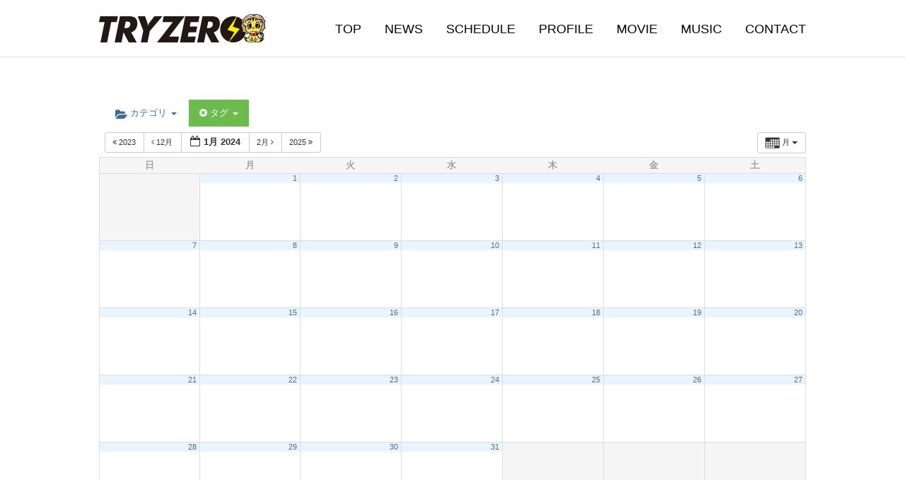

--- FILE ---
content_type: text/html; charset=UTF-8
request_url: http://n-weed.co.jp/tryzero/schedule/action~month/exact_date~1704034800/tag_ids~11,16,15/request_format~json/
body_size: 8715
content:
<!DOCTYPE html>
<html lang="ja">
<head>
<meta charset="utf-8">
<meta http-equiv="X-UA-Compatible" content="IE=edge">
<meta http-equiv="Pragma" content="no-cache">
<meta http-equiv="Cache-Control" content="no-cache">
<title>SCHEDULE | TRYZERO（トライゼロ）OFFICIAL SITE</title>
<meta name="keywords" content="TRYZERO,トライゼロ,海道ロバート,成瀬貴將,TATSUYA,咲希成香恋">
<meta name="description" content="『TRYZERO（トライゼロ）』オフィシャルサイト。2016年1月6日に結成したダンス&ボーカルユニット。">
<link rel="stylesheet" href="http://n-weed.co.jp/tryzero/css/sanitize.css" media="all">
<link rel="stylesheet" href="http://n-weed.co.jp/tryzero/css/min_w768.css?202004" media="all and (min-width: 768px)">
<link rel="stylesheet" href="http://n-weed.co.jp/tryzero/css/max_w767.css?202004" media="all and (max-width: 767px)">
<link rel="stylesheet" href="http://n-weed.co.jp/tryzero/css/drawer.css" media="all and (max-width: 767px)">
<link rel="stylesheet" href="http://n-weed.co.jp/tryzero/css/slick.css">
<link rel="stylesheet" href="http://n-weed.co.jp/tryzero/wp-content/themes/tryzero/style.css" type="text/css" media="all" />

<script src="http://n-weed.co.jp/tryzero/js/jquery.min.js"></script>
<script src="http://n-weed.co.jp/tryzero/js/iscroll.js"></script>
<script src="http://n-weed.co.jp/tryzero/js/drawer.min.js"></script>
	<script src="http://n-weed.co.jp/tryzero/js/slick.js"></script>
<script src="http://n-weed.co.jp/tryzero/js/config.js"></script>

<link rel='dns-prefetch' href='//s.w.org' />
		<script type="text/javascript">
			window._wpemojiSettings = {"baseUrl":"https:\/\/s.w.org\/images\/core\/emoji\/13.0.0\/72x72\/","ext":".png","svgUrl":"https:\/\/s.w.org\/images\/core\/emoji\/13.0.0\/svg\/","svgExt":".svg","source":{"concatemoji":"http:\/\/n-weed.co.jp\/tryzero\/wp-includes\/js\/wp-emoji-release.min.js?ver=5.5.17"}};
			!function(e,a,t){var n,r,o,i=a.createElement("canvas"),p=i.getContext&&i.getContext("2d");function s(e,t){var a=String.fromCharCode;p.clearRect(0,0,i.width,i.height),p.fillText(a.apply(this,e),0,0);e=i.toDataURL();return p.clearRect(0,0,i.width,i.height),p.fillText(a.apply(this,t),0,0),e===i.toDataURL()}function c(e){var t=a.createElement("script");t.src=e,t.defer=t.type="text/javascript",a.getElementsByTagName("head")[0].appendChild(t)}for(o=Array("flag","emoji"),t.supports={everything:!0,everythingExceptFlag:!0},r=0;r<o.length;r++)t.supports[o[r]]=function(e){if(!p||!p.fillText)return!1;switch(p.textBaseline="top",p.font="600 32px Arial",e){case"flag":return s([127987,65039,8205,9895,65039],[127987,65039,8203,9895,65039])?!1:!s([55356,56826,55356,56819],[55356,56826,8203,55356,56819])&&!s([55356,57332,56128,56423,56128,56418,56128,56421,56128,56430,56128,56423,56128,56447],[55356,57332,8203,56128,56423,8203,56128,56418,8203,56128,56421,8203,56128,56430,8203,56128,56423,8203,56128,56447]);case"emoji":return!s([55357,56424,8205,55356,57212],[55357,56424,8203,55356,57212])}return!1}(o[r]),t.supports.everything=t.supports.everything&&t.supports[o[r]],"flag"!==o[r]&&(t.supports.everythingExceptFlag=t.supports.everythingExceptFlag&&t.supports[o[r]]);t.supports.everythingExceptFlag=t.supports.everythingExceptFlag&&!t.supports.flag,t.DOMReady=!1,t.readyCallback=function(){t.DOMReady=!0},t.supports.everything||(n=function(){t.readyCallback()},a.addEventListener?(a.addEventListener("DOMContentLoaded",n,!1),e.addEventListener("load",n,!1)):(e.attachEvent("onload",n),a.attachEvent("onreadystatechange",function(){"complete"===a.readyState&&t.readyCallback()})),(n=t.source||{}).concatemoji?c(n.concatemoji):n.wpemoji&&n.twemoji&&(c(n.twemoji),c(n.wpemoji)))}(window,document,window._wpemojiSettings);
		</script>
		<style type="text/css">
img.wp-smiley,
img.emoji {
	display: inline !important;
	border: none !important;
	box-shadow: none !important;
	height: 1em !important;
	width: 1em !important;
	margin: 0 .07em !important;
	vertical-align: -0.1em !important;
	background: none !important;
	padding: 0 !important;
}
</style>
	<link rel='stylesheet' id='ai1ec_style-css'  href='//n-weed.co.jp/tryzero/wp-content/plugins/all-in-one-event-calendar/public/themes-ai1ec/vortex/css/ai1ec_parsed_css.css?ver=2.6.5' type='text/css' media='all' />
<link rel='stylesheet' id='wp-block-library-css'  href='http://n-weed.co.jp/tryzero/wp-includes/css/dist/block-library/style.min.css?ver=5.5.17' type='text/css' media='all' />
<script type='text/javascript' src='http://n-weed.co.jp/tryzero/wp-content/plugins/all-in-one-event-calendar/public/js_cache/calendar.js?ver=2.6.5' id='ai1ec_requirejs-js'></script>
<link rel="https://api.w.org/" href="http://n-weed.co.jp/tryzero/wp-json/" /><link rel="alternate" type="application/json" href="http://n-weed.co.jp/tryzero/wp-json/wp/v2/pages/110" /><link rel="EditURI" type="application/rsd+xml" title="RSD" href="http://n-weed.co.jp/tryzero/xmlrpc.php?rsd" />
<link rel="wlwmanifest" type="application/wlwmanifest+xml" href="http://n-weed.co.jp/tryzero/wp-includes/wlwmanifest.xml" /> 
<link rel="canonical" href="http://n-weed.co.jp/tryzero/schedule/" />
<link rel='shortlink' href='http://n-weed.co.jp/tryzero/?p=110' />
<link rel="alternate" type="application/json+oembed" href="http://n-weed.co.jp/tryzero/wp-json/oembed/1.0/embed?url=http%3A%2F%2Fn-weed.co.jp%2Ftryzero%2Fschedule%2F" />
<link rel="alternate" type="text/xml+oembed" href="http://n-weed.co.jp/tryzero/wp-json/oembed/1.0/embed?url=http%3A%2F%2Fn-weed.co.jp%2Ftryzero%2Fschedule%2F&#038;format=xml" />

<body class="drawer drawer--right">
<div id="wrapper">

<!-- HEADER -->
<header>
<nav>
<div class="header_nav cf">
	<div class="logo_area">
		<h1><a href="http://n-weed.co.jp/tryzero/"><img src="http://n-weed.co.jp/tryzero/images/common/logo.png?20180808" height="40" alt="TRYZERO（トライゼロ）"></a></h1>
	</div>
	<ul class="nav_area cf">
		<li><a href="http://n-weed.co.jp/tryzero/">TOP</a></li>
		<li><a href="http://n-weed.co.jp/tryzero/news/">NEWS</a></li>
		<li><a href="http://n-weed.co.jp/tryzero/schedule/">SCHEDULE</a></li>
		<li><a href="http://n-weed.co.jp/tryzero/profile/">PROFILE</a></li>
		<li><a href="https://www.youtube.com/channel/UCAK6DYAFp_l-fYak_X00X1A" target="_blank">MOVIE</a></li>
		<li><a href="http://n-weed.co.jp/tryzero/music/">MUSIC</a></li>
		<li><a href="http://n-weed.co.jp/tryzero/contact/">CONTACT</a></li>
	</ul>
	<!-- DRAWER -->
	<div id="drawer_area"><script language="javascript">drawer_nav();</script></div>
	<!-- /DRAWER -->
</div>
</nav>
</header>
<!-- /HEADER -->
<main>
<article>

<!-- START All-in-One Event Calendar Plugin - Version 2.6.5 -->
<div id="ai1ec-container"
	 class="ai1ec-main-container ">
	<!-- START All-in-One Event Calendar Plugin - Version 2.6.5 --> <div id="ai1ec-container" class="ai1ec-main-container "> <!-- AI1EC_PAGE_CONTENT_PLACEHOLDER --> <div id="ai1ec-calendar" class="timely ai1ec-calendar"> <div class="timely ai1ec-calendar-toolbar ai1ec-clearfix "> <ul class="ai1ec-nav ai1ec-nav-pills ai1ec-pull-left ai1ec-filters"> <li class="ai1ec-dropdown ai1ec-category-filter ai1ec-cat-filter " data-slug="cat"> <a class="ai1ec-dropdown-toggle" data-toggle="ai1ec-dropdown"> <i class="ai1ec-fa ai1ec-fa-folder-open"></i> <span class="ai1ec-clear-filter ai1ec-tooltip-trigger" data-href="http://n-weed.co.jp/tryzero/schedule/action~month/exact_date~1704034800/tag_ids~11,16,15/request_format~json/" data-type="jsonp" title="カテゴリフィルターをクリア"> <i class="ai1ec-fa ai1ec-fa-times-circle"></i> </span> カテゴリ <span class="ai1ec-caret"></span> </a> <div class="ai1ec-dropdown-menu"> <div data-term="7" > <a class="ai1ec-load-view ai1ec-category ai1ec-cat" data-type="jsonp" href="http://n-weed.co.jp/tryzero/schedule/action~month/exact_date~1704034800/tag_ids~11,16,15/request_format~json/cat_ids~7/"> <span class="ai1ec-color-swatch-empty"></span> その他 </a> </div> <div data-term="4" > <a class="ai1ec-load-view ai1ec-category ai1ec-cat" data-type="jsonp" href="http://n-weed.co.jp/tryzero/schedule/action~month/exact_date~1704034800/tag_ids~11,16,15/request_format~json/cat_ids~4/"> <span class="ai1ec-color-swatch-empty"></span> イベント </a> </div> <div data-term="6" > <a class="ai1ec-load-view ai1ec-category ai1ec-cat" data-type="jsonp" href="http://n-weed.co.jp/tryzero/schedule/action~month/exact_date~1704034800/tag_ids~11,16,15/request_format~json/cat_ids~6/"> <span class="ai1ec-color-swatch-empty"></span> ライブ </a> </div> <div data-term="5" > <a class="ai1ec-load-view ai1ec-category ai1ec-cat" data-type="jsonp" href="http://n-weed.co.jp/tryzero/schedule/action~month/exact_date~1704034800/tag_ids~11,16,15/request_format~json/cat_ids~5/"> <span class="ai1ec-color-swatch-empty"></span> リリースイベント </a> </div> </div> </li> <li class="ai1ec-dropdown ai1ec-tag-filter ai1ec-active" data-slug="tag"> <a class="ai1ec-dropdown-toggle" data-toggle="ai1ec-dropdown"> <i class="ai1ec-fa ai1ec-fa-tags"></i> <span class="ai1ec-clear-filter ai1ec-tooltip-trigger" data-href="http://n-weed.co.jp/tryzero/schedule/action~month/exact_date~1704034800/request_format~json/" data-type="jsonp" title="タグフィルターをクリア"> <i class="ai1ec-fa ai1ec-fa-times-circle"></i> </span> タグ <span class="ai1ec-caret"></span> </a> <div class="ai1ec-dropdown-menu"> <span data-term="10" > <a class="ai1ec-load-view ai1ec-tag" data-type="jsonp" href="http&#x3A;&#x2F;&#x2F;n-weed.co.jp&#x2F;tryzero&#x2F;schedule&#x2F;action&#x7E;month&#x2F;exact_date&#x7E;1704034800&#x2F;tag_ids&#x7E;11,16,15,10&#x2F;request_format&#x7E;json&#x2F;"> LINE LIVE </a> </span> <span data-term="15" class="ai1ec-active" > <a class="ai1ec-load-view ai1ec-tag" data-type="jsonp" href="http&#x3A;&#x2F;&#x2F;n-weed.co.jp&#x2F;tryzero&#x2F;schedule&#x2F;action&#x7E;month&#x2F;exact_date&#x7E;1704034800&#x2F;tag_ids&#x7E;11,16&#x2F;request_format&#x7E;json&#x2F;"> MixChannel </a> </span> <span data-term="8" > <a class="ai1ec-load-view ai1ec-tag" data-type="jsonp" href="http&#x3A;&#x2F;&#x2F;n-weed.co.jp&#x2F;tryzero&#x2F;schedule&#x2F;action&#x7E;month&#x2F;exact_date&#x7E;1704034800&#x2F;tag_ids&#x7E;11,16,15,8&#x2F;request_format&#x7E;json&#x2F;"> TRYZERO、LIVE </a> </span> <span data-term="13" > <a class="ai1ec-load-view ai1ec-tag" data-type="jsonp" href="http&#x3A;&#x2F;&#x2F;n-weed.co.jp&#x2F;tryzero&#x2F;schedule&#x2F;action&#x7E;month&#x2F;exact_date&#x7E;1704034800&#x2F;tag_ids&#x7E;11,16,15,13&#x2F;request_format&#x7E;json&#x2F;"> 無観客 </a> </span> <span data-term="12" > <a class="ai1ec-load-view ai1ec-tag" data-type="jsonp" href="http&#x3A;&#x2F;&#x2F;n-weed.co.jp&#x2F;tryzero&#x2F;schedule&#x2F;action&#x7E;month&#x2F;exact_date&#x7E;1704034800&#x2F;tag_ids&#x7E;11,16,15,12&#x2F;request_format&#x7E;json&#x2F;"> 配信 </a> </span> <span data-term="9" > <a class="ai1ec-load-view ai1ec-tag" data-type="jsonp" href="http&#x3A;&#x2F;&#x2F;n-weed.co.jp&#x2F;tryzero&#x2F;schedule&#x2F;action&#x7E;month&#x2F;exact_date&#x7E;1704034800&#x2F;tag_ids&#x7E;11,16,15,9&#x2F;request_format&#x7E;json&#x2F;"> 雨宮みさき、誕生日 </a> </span> <span data-term="16" class="ai1ec-active" > <a class="ai1ec-load-view ai1ec-tag" data-type="jsonp" href="http&#x3A;&#x2F;&#x2F;n-weed.co.jp&#x2F;tryzero&#x2F;schedule&#x2F;action&#x7E;month&#x2F;exact_date&#x7E;1704034800&#x2F;tag_ids&#x7E;11,15&#x2F;request_format&#x7E;json&#x2F;"> ＬＩＶＥ </a> </span> <span data-term="11" class="ai1ec-active" > <a class="ai1ec-load-view ai1ec-tag" data-type="jsonp" href="http&#x3A;&#x2F;&#x2F;n-weed.co.jp&#x2F;tryzero&#x2F;schedule&#x2F;action&#x7E;month&#x2F;exact_date&#x7E;1704034800&#x2F;tag_ids&#x7E;16,15&#x2F;request_format&#x7E;json&#x2F;"> ＴＲＹＺＥＲＯ </a> </span> <span data-term="14" > <a class="ai1ec-load-view ai1ec-tag" data-type="jsonp" href="http&#x3A;&#x2F;&#x2F;n-weed.co.jp&#x2F;tryzero&#x2F;schedule&#x2F;action&#x7E;month&#x2F;exact_date&#x7E;1704034800&#x2F;tag_ids&#x7E;11,16,15,14&#x2F;request_format&#x7E;json&#x2F;"> ＵＴＡＧＥ </a> </span> </div> </li> </ul> <div class="ai1ec-pull-right"> </div> </div> <div id="ai1ec-calendar-view-container" class="ai1ec-calendar-view-container"> <div id="ai1ec-calendar-view-loading" class="ai1ec-loading ai1ec-calendar-view-loading"></div> <div id="ai1ec-calendar-view" class="ai1ec-calendar-view"> <div class="ai1ec-clearfix"> <div class="ai1ec-views-dropdown ai1ec-btn-group ai1ec-pull-right"> <a class="ai1ec-btn ai1ec-btn-sm ai1ec-btn-default ai1ec-dropdown-toggle" data-toggle="ai1ec-dropdown"> <i class="ai1ec-icon-month ai1ec-view-icon"></i> <span class="ai1ec-hidden-xs ai1ec-hidden-sm"> 月 </span> <span class="ai1ec-caret"></span> </a> <div class="ai1ec-dropdown-menu"> <div class="" data-action="agenda"> <a id="ai1ec-view-agenda" data-type="jsonp" class="ai1ec-load-view agenda" href="http://n-weed.co.jp/tryzero/schedule/action~agenda/exact_date~1704034800/tag_ids~11,16,15/request_format~json/"> <i class="ai1ec-icon-agenda ai1ec-view-icon"></i> <span class="ai1ec-hidden-xs ai1ec-hidden-sm"> 日程表 </span> </a> </div> <div class="" data-action="oneday"> <a id="ai1ec-view-oneday" data-type="jsonp" class="ai1ec-load-view oneday" href="http://n-weed.co.jp/tryzero/schedule/action~oneday/exact_date~1704034800/tag_ids~11,16,15/request_format~json/"> <i class="ai1ec-icon-oneday ai1ec-view-icon"></i> <span class="ai1ec-hidden-xs ai1ec-hidden-sm"> 日 </span> </a> </div> <div class="ai1ec-active" data-action="month"> <a id="ai1ec-view-month" data-type="jsonp" class="ai1ec-load-view month" href="http://n-weed.co.jp/tryzero/schedule/action~month/exact_date~1704034800/tag_ids~11,16,15/request_format~json/"> <i class="ai1ec-icon-month ai1ec-view-icon"></i> <span class="ai1ec-hidden-xs ai1ec-hidden-sm"> 月 </span> </a> </div> <div class="" data-action="week"> <a id="ai1ec-view-week" data-type="jsonp" class="ai1ec-load-view week" href="http://n-weed.co.jp/tryzero/schedule/action~week/exact_date~1704034800/tag_ids~11,16,15/request_format~json/"> <i class="ai1ec-icon-week ai1ec-view-icon"></i> <span class="ai1ec-hidden-xs ai1ec-hidden-sm"> 週 </span> </a> </div> </div> </div> <div class="ai1ec-title-buttons ai1ec-btn-toolbar"> <div class="ai1ec-pagination ai1ec-btn-group"> <a class="ai1ec-prev-year ai1ec-load-view ai1ec-btn ai1ec-btn-sm ai1ec-btn-default " data-type="jsonp" href="http&#x3A;&#x2F;&#x2F;n-weed.co.jp&#x2F;tryzero&#x2F;schedule&#x2F;action&#x7E;month&#x2F;exact_date&#x7E;1672498800&#x2F;tag_ids&#x7E;11,16,15&#x2F;request_format&#x7E;json&#x2F;"> <i class="ai1ec-fa ai1ec-fa-angle-double-left"></i> 2023 </a> <a class="ai1ec-prev-month ai1ec-load-view ai1ec-btn ai1ec-btn-sm ai1ec-btn-default " data-type="jsonp" href="http&#x3A;&#x2F;&#x2F;n-weed.co.jp&#x2F;tryzero&#x2F;schedule&#x2F;action&#x7E;month&#x2F;exact_date&#x7E;1701356400&#x2F;tag_ids&#x7E;11,16,15&#x2F;request_format&#x7E;json&#x2F;"> <i class="ai1ec-fa ai1ec-fa-angle-left"></i> 12月 </a> <a class="ai1ec-minical-trigger ai1ec-btn ai1ec-btn-sm ai1ec-btn-default ai1ec-tooltip-trigger" data-date="1/1/2024" data-date-format="d/m/yyyy" data-date-weekstart="0" href="#" data-href="http://n-weed.co.jp/tryzero/schedule/action~month/exact_date~__DATE__/tag_ids~11,16,15/" data-lang="ja" data-type="jsonp" title="カレンダーを使って日付を選択" > <i class="ai1ec-fa ai1ec-fa-calendar-o ai1ec-fa-fw ai1ec-fa-lg"></i> <span class="ai1ec-calendar-title">1月 2024</span> <span class="ai1ec-calendar-title-short"></span> </a> <a class="ai1ec-next-month ai1ec-load-view ai1ec-btn ai1ec-btn-sm ai1ec-btn-default " data-type="jsonp" href="http&#x3A;&#x2F;&#x2F;n-weed.co.jp&#x2F;tryzero&#x2F;schedule&#x2F;action&#x7E;month&#x2F;exact_date&#x7E;1706713200&#x2F;tag_ids&#x7E;11,16,15&#x2F;request_format&#x7E;json&#x2F;"> 2月 <i class="ai1ec-fa ai1ec-fa-angle-right"></i> </a> <a class="ai1ec-next-year ai1ec-load-view ai1ec-btn ai1ec-btn-sm ai1ec-btn-default " data-type="jsonp" href="http&#x3A;&#x2F;&#x2F;n-weed.co.jp&#x2F;tryzero&#x2F;schedule&#x2F;action&#x7E;month&#x2F;exact_date&#x7E;1735657200&#x2F;tag_ids&#x7E;11,16,15&#x2F;request_format&#x7E;json&#x2F;"> 2025 <i class="ai1ec-fa ai1ec-fa-angle-double-right"></i> </a> </div> </div> </div> <table class="ai1ec-month-view ai1ec-popover-boundary "> <thead> <tr> <th scope="col" class="ai1ec-weekday">日</th> <th scope="col" class="ai1ec-weekday">月</th> <th scope="col" class="ai1ec-weekday">火</th> <th scope="col" class="ai1ec-weekday">水</th> <th scope="col" class="ai1ec-weekday">木</th> <th scope="col" class="ai1ec-weekday">金</th> <th scope="col" class="ai1ec-weekday">土</th> </tr> </thead> <tbody> <tr class="ai1ec-week"> <td class="ai1ec-empty"></td> <td > <div class="ai1ec-day-stretcher"></div> <div class="ai1ec-day"> <div class="ai1ec-date"> <a class="ai1ec-load-view" data-type="jsonp" href="http&#x3A;&#x2F;&#x2F;n-weed.co.jp&#x2F;tryzero&#x2F;schedule&#x2F;action&#x7E;oneday&#x2F;exact_date&#x7E;1-1-2024&#x2F;" >1</a> </div> </div> </td> <td > <div class="ai1ec-day"> <div class="ai1ec-date"> <a class="ai1ec-load-view" data-type="jsonp" href="http&#x3A;&#x2F;&#x2F;n-weed.co.jp&#x2F;tryzero&#x2F;schedule&#x2F;action&#x7E;oneday&#x2F;exact_date&#x7E;2-1-2024&#x2F;" >2</a> </div> </div> </td> <td > <div class="ai1ec-day"> <div class="ai1ec-date"> <a class="ai1ec-load-view" data-type="jsonp" href="http&#x3A;&#x2F;&#x2F;n-weed.co.jp&#x2F;tryzero&#x2F;schedule&#x2F;action&#x7E;oneday&#x2F;exact_date&#x7E;3-1-2024&#x2F;" >3</a> </div> </div> </td> <td > <div class="ai1ec-day"> <div class="ai1ec-date"> <a class="ai1ec-load-view" data-type="jsonp" href="http&#x3A;&#x2F;&#x2F;n-weed.co.jp&#x2F;tryzero&#x2F;schedule&#x2F;action&#x7E;oneday&#x2F;exact_date&#x7E;4-1-2024&#x2F;" >4</a> </div> </div> </td> <td > <div class="ai1ec-day"> <div class="ai1ec-date"> <a class="ai1ec-load-view" data-type="jsonp" href="http&#x3A;&#x2F;&#x2F;n-weed.co.jp&#x2F;tryzero&#x2F;schedule&#x2F;action&#x7E;oneday&#x2F;exact_date&#x7E;5-1-2024&#x2F;" >5</a> </div> </div> </td> <td > <div class="ai1ec-day"> <div class="ai1ec-date"> <a class="ai1ec-load-view" data-type="jsonp" href="http&#x3A;&#x2F;&#x2F;n-weed.co.jp&#x2F;tryzero&#x2F;schedule&#x2F;action&#x7E;oneday&#x2F;exact_date&#x7E;6-1-2024&#x2F;" >6</a> </div> </div> </td> </tr> <tr class="ai1ec-week"> <td > <div class="ai1ec-day-stretcher"></div> <div class="ai1ec-day"> <div class="ai1ec-date"> <a class="ai1ec-load-view" data-type="jsonp" href="http&#x3A;&#x2F;&#x2F;n-weed.co.jp&#x2F;tryzero&#x2F;schedule&#x2F;action&#x7E;oneday&#x2F;exact_date&#x7E;7-1-2024&#x2F;" >7</a> </div> </div> </td> <td > <div class="ai1ec-day"> <div class="ai1ec-date"> <a class="ai1ec-load-view" data-type="jsonp" href="http&#x3A;&#x2F;&#x2F;n-weed.co.jp&#x2F;tryzero&#x2F;schedule&#x2F;action&#x7E;oneday&#x2F;exact_date&#x7E;8-1-2024&#x2F;" >8</a> </div> </div> </td> <td > <div class="ai1ec-day"> <div class="ai1ec-date"> <a class="ai1ec-load-view" data-type="jsonp" href="http&#x3A;&#x2F;&#x2F;n-weed.co.jp&#x2F;tryzero&#x2F;schedule&#x2F;action&#x7E;oneday&#x2F;exact_date&#x7E;9-1-2024&#x2F;" >9</a> </div> </div> </td> <td > <div class="ai1ec-day"> <div class="ai1ec-date"> <a class="ai1ec-load-view" data-type="jsonp" href="http&#x3A;&#x2F;&#x2F;n-weed.co.jp&#x2F;tryzero&#x2F;schedule&#x2F;action&#x7E;oneday&#x2F;exact_date&#x7E;10-1-2024&#x2F;" >10</a> </div> </div> </td> <td > <div class="ai1ec-day"> <div class="ai1ec-date"> <a class="ai1ec-load-view" data-type="jsonp" href="http&#x3A;&#x2F;&#x2F;n-weed.co.jp&#x2F;tryzero&#x2F;schedule&#x2F;action&#x7E;oneday&#x2F;exact_date&#x7E;11-1-2024&#x2F;" >11</a> </div> </div> </td> <td > <div class="ai1ec-day"> <div class="ai1ec-date"> <a class="ai1ec-load-view" data-type="jsonp" href="http&#x3A;&#x2F;&#x2F;n-weed.co.jp&#x2F;tryzero&#x2F;schedule&#x2F;action&#x7E;oneday&#x2F;exact_date&#x7E;12-1-2024&#x2F;" >12</a> </div> </div> </td> <td > <div class="ai1ec-day"> <div class="ai1ec-date"> <a class="ai1ec-load-view" data-type="jsonp" href="http&#x3A;&#x2F;&#x2F;n-weed.co.jp&#x2F;tryzero&#x2F;schedule&#x2F;action&#x7E;oneday&#x2F;exact_date&#x7E;13-1-2024&#x2F;" >13</a> </div> </div> </td> </tr> <tr class="ai1ec-week"> <td > <div class="ai1ec-day-stretcher"></div> <div class="ai1ec-day"> <div class="ai1ec-date"> <a class="ai1ec-load-view" data-type="jsonp" href="http&#x3A;&#x2F;&#x2F;n-weed.co.jp&#x2F;tryzero&#x2F;schedule&#x2F;action&#x7E;oneday&#x2F;exact_date&#x7E;14-1-2024&#x2F;" >14</a> </div> </div> </td> <td > <div class="ai1ec-day"> <div class="ai1ec-date"> <a class="ai1ec-load-view" data-type="jsonp" href="http&#x3A;&#x2F;&#x2F;n-weed.co.jp&#x2F;tryzero&#x2F;schedule&#x2F;action&#x7E;oneday&#x2F;exact_date&#x7E;15-1-2024&#x2F;" >15</a> </div> </div> </td> <td > <div class="ai1ec-day"> <div class="ai1ec-date"> <a class="ai1ec-load-view" data-type="jsonp" href="http&#x3A;&#x2F;&#x2F;n-weed.co.jp&#x2F;tryzero&#x2F;schedule&#x2F;action&#x7E;oneday&#x2F;exact_date&#x7E;16-1-2024&#x2F;" >16</a> </div> </div> </td> <td > <div class="ai1ec-day"> <div class="ai1ec-date"> <a class="ai1ec-load-view" data-type="jsonp" href="http&#x3A;&#x2F;&#x2F;n-weed.co.jp&#x2F;tryzero&#x2F;schedule&#x2F;action&#x7E;oneday&#x2F;exact_date&#x7E;17-1-2024&#x2F;" >17</a> </div> </div> </td> <td > <div class="ai1ec-day"> <div class="ai1ec-date"> <a class="ai1ec-load-view" data-type="jsonp" href="http&#x3A;&#x2F;&#x2F;n-weed.co.jp&#x2F;tryzero&#x2F;schedule&#x2F;action&#x7E;oneday&#x2F;exact_date&#x7E;18-1-2024&#x2F;" >18</a> </div> </div> </td> <td > <div class="ai1ec-day"> <div class="ai1ec-date"> <a class="ai1ec-load-view" data-type="jsonp" href="http&#x3A;&#x2F;&#x2F;n-weed.co.jp&#x2F;tryzero&#x2F;schedule&#x2F;action&#x7E;oneday&#x2F;exact_date&#x7E;19-1-2024&#x2F;" >19</a> </div> </div> </td> <td > <div class="ai1ec-day"> <div class="ai1ec-date"> <a class="ai1ec-load-view" data-type="jsonp" href="http&#x3A;&#x2F;&#x2F;n-weed.co.jp&#x2F;tryzero&#x2F;schedule&#x2F;action&#x7E;oneday&#x2F;exact_date&#x7E;20-1-2024&#x2F;" >20</a> </div> </div> </td> </tr> <tr class="ai1ec-week"> <td > <div class="ai1ec-day-stretcher"></div> <div class="ai1ec-day"> <div class="ai1ec-date"> <a class="ai1ec-load-view" data-type="jsonp" href="http&#x3A;&#x2F;&#x2F;n-weed.co.jp&#x2F;tryzero&#x2F;schedule&#x2F;action&#x7E;oneday&#x2F;exact_date&#x7E;21-1-2024&#x2F;" >21</a> </div> </div> </td> <td > <div class="ai1ec-day"> <div class="ai1ec-date"> <a class="ai1ec-load-view" data-type="jsonp" href="http&#x3A;&#x2F;&#x2F;n-weed.co.jp&#x2F;tryzero&#x2F;schedule&#x2F;action&#x7E;oneday&#x2F;exact_date&#x7E;22-1-2024&#x2F;" >22</a> </div> </div> </td> <td > <div class="ai1ec-day"> <div class="ai1ec-date"> <a class="ai1ec-load-view" data-type="jsonp" href="http&#x3A;&#x2F;&#x2F;n-weed.co.jp&#x2F;tryzero&#x2F;schedule&#x2F;action&#x7E;oneday&#x2F;exact_date&#x7E;23-1-2024&#x2F;" >23</a> </div> </div> </td> <td > <div class="ai1ec-day"> <div class="ai1ec-date"> <a class="ai1ec-load-view" data-type="jsonp" href="http&#x3A;&#x2F;&#x2F;n-weed.co.jp&#x2F;tryzero&#x2F;schedule&#x2F;action&#x7E;oneday&#x2F;exact_date&#x7E;24-1-2024&#x2F;" >24</a> </div> </div> </td> <td > <div class="ai1ec-day"> <div class="ai1ec-date"> <a class="ai1ec-load-view" data-type="jsonp" href="http&#x3A;&#x2F;&#x2F;n-weed.co.jp&#x2F;tryzero&#x2F;schedule&#x2F;action&#x7E;oneday&#x2F;exact_date&#x7E;25-1-2024&#x2F;" >25</a> </div> </div> </td> <td > <div class="ai1ec-day"> <div class="ai1ec-date"> <a class="ai1ec-load-view" data-type="jsonp" href="http&#x3A;&#x2F;&#x2F;n-weed.co.jp&#x2F;tryzero&#x2F;schedule&#x2F;action&#x7E;oneday&#x2F;exact_date&#x7E;26-1-2024&#x2F;" >26</a> </div> </div> </td> <td > <div class="ai1ec-day"> <div class="ai1ec-date"> <a class="ai1ec-load-view" data-type="jsonp" href="http&#x3A;&#x2F;&#x2F;n-weed.co.jp&#x2F;tryzero&#x2F;schedule&#x2F;action&#x7E;oneday&#x2F;exact_date&#x7E;27-1-2024&#x2F;" >27</a> </div> </div> </td> </tr> <tr class="ai1ec-week"> <td > <div class="ai1ec-day-stretcher"></div> <div class="ai1ec-day"> <div class="ai1ec-date"> <a class="ai1ec-load-view" data-type="jsonp" href="http&#x3A;&#x2F;&#x2F;n-weed.co.jp&#x2F;tryzero&#x2F;schedule&#x2F;action&#x7E;oneday&#x2F;exact_date&#x7E;28-1-2024&#x2F;" >28</a> </div> </div> </td> <td > <div class="ai1ec-day"> <div class="ai1ec-date"> <a class="ai1ec-load-view" data-type="jsonp" href="http&#x3A;&#x2F;&#x2F;n-weed.co.jp&#x2F;tryzero&#x2F;schedule&#x2F;action&#x7E;oneday&#x2F;exact_date&#x7E;29-1-2024&#x2F;" >29</a> </div> </div> </td> <td > <div class="ai1ec-day"> <div class="ai1ec-date"> <a class="ai1ec-load-view" data-type="jsonp" href="http&#x3A;&#x2F;&#x2F;n-weed.co.jp&#x2F;tryzero&#x2F;schedule&#x2F;action&#x7E;oneday&#x2F;exact_date&#x7E;30-1-2024&#x2F;" >30</a> </div> </div> </td> <td > <div class="ai1ec-day"> <div class="ai1ec-date"> <a class="ai1ec-load-view" data-type="jsonp" href="http&#x3A;&#x2F;&#x2F;n-weed.co.jp&#x2F;tryzero&#x2F;schedule&#x2F;action&#x7E;oneday&#x2F;exact_date&#x7E;31-1-2024&#x2F;" >31</a> </div> </div> </td> <td class="ai1ec-empty"></td> <td class="ai1ec-empty"></td> <td class="ai1ec-empty"></td> </tr> </tbody> </table> <div class="ai1ec-pull-left"><div class="ai1ec-pagination ai1ec-btn-group"> <a class="ai1ec-prev-year ai1ec-load-view ai1ec-btn ai1ec-btn-sm ai1ec-btn-default " data-type="jsonp" href="http&#x3A;&#x2F;&#x2F;n-weed.co.jp&#x2F;tryzero&#x2F;schedule&#x2F;action&#x7E;month&#x2F;exact_date&#x7E;1672498800&#x2F;tag_ids&#x7E;11,16,15&#x2F;request_format&#x7E;json&#x2F;"> <i class="ai1ec-fa ai1ec-fa-angle-double-left"></i> 2023 </a> <a class="ai1ec-prev-month ai1ec-load-view ai1ec-btn ai1ec-btn-sm ai1ec-btn-default " data-type="jsonp" href="http&#x3A;&#x2F;&#x2F;n-weed.co.jp&#x2F;tryzero&#x2F;schedule&#x2F;action&#x7E;month&#x2F;exact_date&#x7E;1701356400&#x2F;tag_ids&#x7E;11,16,15&#x2F;request_format&#x7E;json&#x2F;"> <i class="ai1ec-fa ai1ec-fa-angle-left"></i> 12月 </a> <a class="ai1ec-minical-trigger ai1ec-btn ai1ec-btn-sm ai1ec-btn-default ai1ec-tooltip-trigger" data-date="1/1/2024" data-date-format="d/m/yyyy" data-date-weekstart="0" href="#" data-href="http://n-weed.co.jp/tryzero/schedule/action~month/exact_date~__DATE__/tag_ids~11,16,15/" data-lang="ja" data-type="jsonp" title="カレンダーを使って日付を選択" > <i class="ai1ec-fa ai1ec-fa-calendar-o ai1ec-fa-fw ai1ec-fa-lg"></i> <span class="ai1ec-calendar-title">1月 2024</span> <span class="ai1ec-calendar-title-short"></span> </a> <a class="ai1ec-next-month ai1ec-load-view ai1ec-btn ai1ec-btn-sm ai1ec-btn-default " data-type="jsonp" href="http&#x3A;&#x2F;&#x2F;n-weed.co.jp&#x2F;tryzero&#x2F;schedule&#x2F;action&#x7E;month&#x2F;exact_date&#x7E;1706713200&#x2F;tag_ids&#x7E;11,16,15&#x2F;request_format&#x7E;json&#x2F;"> 2月 <i class="ai1ec-fa ai1ec-fa-angle-right"></i> </a> <a class="ai1ec-next-year ai1ec-load-view ai1ec-btn ai1ec-btn-sm ai1ec-btn-default " data-type="jsonp" href="http&#x3A;&#x2F;&#x2F;n-weed.co.jp&#x2F;tryzero&#x2F;schedule&#x2F;action&#x7E;month&#x2F;exact_date&#x7E;1735657200&#x2F;tag_ids&#x7E;11,16,15&#x2F;request_format&#x7E;json&#x2F;"> 2025 <i class="ai1ec-fa ai1ec-fa-angle-double-right"></i> </a> </div> </div> </div> </div> <div class="ai1ec-subscribe-container ai1ec-pull-right ai1ec-btn-group"> <div class="ai1ec-subscribe-dropdown ai1ec-dropdown ai1ec-dropup ai1ec-btn ai1ec-btn-default ai1ec-btn-sm"> <span role="button" class="ai1ec-dropdown-toggle ai1ec-subscribe" data-toggle="ai1ec-dropdown"> <i class="ai1ec-fa ai1ec-icon-rss ai1ec-fa-lg ai1ec-fa-fw"></i> <span class="ai1ec-hidden-xs"> フィルタされたカレンダーに登録 <span class="ai1ec-caret"></span> </span> </span> <ul class="ai1ec-dropdown-menu ai1ec-pull-right" role="menu"> <li> <a class="ai1ec-tooltip-trigger ai1ec-tooltip-auto" target="_blank" data-placement="left" title="このURLをご自分のTimelyカレンダーにコピーするか、クリックしてあなたのリッチテキストのカレンダーに追加してください。" href="http&#x3A;&#x2F;&#x2F;n-weed.co.jp&#x2F;tryzero&#x2F;&#x3F;plugin&#x3D;all-in-one-event-calendar&amp;controller&#x3D;ai1ec_exporter_controller&amp;action&#x3D;export_events&amp;ai1ec_tag_ids&#x3D;11,16,15"> <i class="ai1ec-fa ai1ec-fa-lg ai1ec-fa-fw ai1ec-icon-timely"></i> Timelyカレンダーに追加 </a> </li> <li> <a class="ai1ec-tooltip-trigger ai1ec-tooltip-auto" target="_blank" data-placement="left" title="このカレンダーをGoogleカレンダーに登録" href="https://www.google.com/calendar/render?cid=http&#x25;3A&#x25;2F&#x25;2Fn-weed.co.jp&#x25;2Ftryzero&#x25;2F&#x25;3Fplugin&#x25;3Dall-in-one-event-calendar&#x25;26controller&#x25;3Dai1ec_exporter_controller&#x25;26action&#x25;3Dexport_events&#x25;26no_html&#x25;3Dtrue&#x25;26ai1ec_tag_ids&#x25;3D11&#x25;2C16&#x25;2C15&#x25;26&#x25;26"> <i class="ai1ec-fa ai1ec-icon-google ai1ec-fa-lg ai1ec-fa-fw"></i> Googleに追加 </a> </li> <li> <a class="ai1ec-tooltip-trigger ai1ec-tooltip-auto" target="_blank" data-placement="left" title="このカレンダーをMS Outlookに登録" href="webcal&#x3A;&#x2F;&#x2F;n-weed.co.jp&#x2F;tryzero&#x2F;&#x3F;plugin&#x3D;all-in-one-event-calendar&amp;controller&#x3D;ai1ec_exporter_controller&amp;action&#x3D;export_events&amp;no_html&#x3D;true&amp;ai1ec_tag_ids&#x3D;11,16,15"> <i class="ai1ec-fa ai1ec-icon-windows ai1ec-fa-lg ai1ec-fa-fw"></i> Outlookに追加 </a> </li> <li> <a class="ai1ec-tooltip-trigger ai1ec-tooltip-auto" target="_blank" data-placement="left" title="このカレンダーをAppleカレンダー/iCalに登録" href="webcal&#x3A;&#x2F;&#x2F;n-weed.co.jp&#x2F;tryzero&#x2F;&#x3F;plugin&#x3D;all-in-one-event-calendar&amp;controller&#x3D;ai1ec_exporter_controller&amp;action&#x3D;export_events&amp;no_html&#x3D;true&amp;ai1ec_tag_ids&#x3D;11,16,15"> <i class="ai1ec-fa ai1ec-icon-apple ai1ec-fa-lg ai1ec-fa-fw"></i> Appleカレンダーに追加 </a> </li> <li> <a class="ai1ec-tooltip-trigger ai1ec-tooltip-auto" data-placement="left" title="このカレンダーを別なプレーンテキストのカレンダーに登録" href="http&#x3A;&#x2F;&#x2F;n-weed.co.jp&#x2F;tryzero&#x2F;&#x3F;plugin&#x3D;all-in-one-event-calendar&amp;controller&#x3D;ai1ec_exporter_controller&amp;action&#x3D;export_events&amp;no_html&#x3D;true&amp;ai1ec_tag_ids&#x3D;11,16,15"> <i class="ai1ec-fa ai1ec-icon-calendar ai1ec-fa-fw"></i> その他のカレンダーに追加 </a> </li> <li> <a class="ai1ec-tooltip-trigger ai1ec-tooltip-auto" data-placement="left" title="" href="http&#x3A;&#x2F;&#x2F;n-weed.co.jp&#x2F;tryzero&#x2F;&#x3F;plugin&#x3D;all-in-one-event-calendar&amp;controller&#x3D;ai1ec_exporter_controller&amp;action&#x3D;export_events&amp;ai1ec_tag_ids&#x3D;11,16,15&xml=true"> <i class="ai1ec-fa ai1ec-fa-file-text ai1ec-fa-lg ai1ec-fa-fw"></i> Export to XML </a> </li> </ul> </div> </div> </div><!-- /.timely --> </div> <!-- END All-in-One Event Calendar Plugin --> 

&nbsp;
&nbsp;
&nbsp;

<div id="release_event"></div>
	<div id="ai1ec-calendar" class="timely ai1ec-calendar">
					
						<div class="timely ai1ec-calendar-toolbar ai1ec-clearfix
		">
		<ul class="ai1ec-nav ai1ec-nav-pills ai1ec-pull-left ai1ec-filters">
			<li class="ai1ec-dropdown ai1ec-category-filter ai1ec-cat-filter
	"
	data-slug="cat">
	<a class="ai1ec-dropdown-toggle" data-toggle="ai1ec-dropdown">
		<i class="ai1ec-fa ai1ec-fa-folder-open"></i>
		<span class="ai1ec-clear-filter ai1ec-tooltip-trigger"
			data-href="http://n-weed.co.jp/tryzero/schedule/action~month/exact_date~1704034800/tag_ids~11,16,15/request_format~json/"
			data-type="json"
			title="カテゴリフィルターをクリア">
			<i class="ai1ec-fa ai1ec-fa-times-circle"></i>
		</span>
		カテゴリ
		<span class="ai1ec-caret"></span>
	</a>
	<div class="ai1ec-dropdown-menu">
					<div data-term="7"
				>
				<a class="ai1ec-load-view ai1ec-category ai1ec-cat"
										data-type="json"
					href="http://n-weed.co.jp/tryzero/schedule/action~month/exact_date~1704034800/tag_ids~11,16,15/request_format~json/cat_ids~7/">
											<span class="ai1ec-color-swatch-empty"></span>
										その他
				</a>
			</div>
					<div data-term="4"
				>
				<a class="ai1ec-load-view ai1ec-category ai1ec-cat"
										data-type="json"
					href="http://n-weed.co.jp/tryzero/schedule/action~month/exact_date~1704034800/tag_ids~11,16,15/request_format~json/cat_ids~4/">
											<span class="ai1ec-color-swatch-empty"></span>
										イベント
				</a>
			</div>
					<div data-term="6"
				>
				<a class="ai1ec-load-view ai1ec-category ai1ec-cat"
										data-type="json"
					href="http://n-weed.co.jp/tryzero/schedule/action~month/exact_date~1704034800/tag_ids~11,16,15/request_format~json/cat_ids~6/">
											<span class="ai1ec-color-swatch-empty"></span>
										ライブ
				</a>
			</div>
					<div data-term="5"
				>
				<a class="ai1ec-load-view ai1ec-category ai1ec-cat"
										data-type="json"
					href="http://n-weed.co.jp/tryzero/schedule/action~month/exact_date~1704034800/tag_ids~11,16,15/request_format~json/cat_ids~5/">
											<span class="ai1ec-color-swatch-empty"></span>
										リリースイベント
				</a>
			</div>
			</div>
</li>


			<li class="ai1ec-dropdown ai1ec-tag-filter
	ai1ec-active"
	data-slug="tag">
	<a class="ai1ec-dropdown-toggle" data-toggle="ai1ec-dropdown">
		<i class="ai1ec-fa ai1ec-fa-tags"></i>
		<span class="ai1ec-clear-filter ai1ec-tooltip-trigger"
			data-href="http://n-weed.co.jp/tryzero/schedule/action~month/exact_date~1704034800/request_format~json/"
			data-type="json"
			title="タグフィルターをクリア">
			<i class="ai1ec-fa ai1ec-fa-times-circle"></i>
		</span>
		タグ
		<span class="ai1ec-caret"></span>
	</a>
	<div class="ai1ec-dropdown-menu">
					<span data-term="10"
				>
				<a class="ai1ec-load-view ai1ec-tag"
										data-type="json"
					href="http&#x3A;&#x2F;&#x2F;n-weed.co.jp&#x2F;tryzero&#x2F;schedule&#x2F;action&#x7E;month&#x2F;exact_date&#x7E;1704034800&#x2F;tag_ids&#x7E;11,16,15,10&#x2F;request_format&#x7E;json&#x2F;">
					LINE LIVE
				</a>
			</span>
					<span data-term="15"
									class="ai1ec-active"
				>
				<a class="ai1ec-load-view ai1ec-tag"
										data-type="json"
					href="http&#x3A;&#x2F;&#x2F;n-weed.co.jp&#x2F;tryzero&#x2F;schedule&#x2F;action&#x7E;month&#x2F;exact_date&#x7E;1704034800&#x2F;tag_ids&#x7E;11,16&#x2F;request_format&#x7E;json&#x2F;">
					MixChannel
				</a>
			</span>
					<span data-term="8"
				>
				<a class="ai1ec-load-view ai1ec-tag"
										data-type="json"
					href="http&#x3A;&#x2F;&#x2F;n-weed.co.jp&#x2F;tryzero&#x2F;schedule&#x2F;action&#x7E;month&#x2F;exact_date&#x7E;1704034800&#x2F;tag_ids&#x7E;11,16,15,8&#x2F;request_format&#x7E;json&#x2F;">
					TRYZERO、LIVE
				</a>
			</span>
					<span data-term="13"
				>
				<a class="ai1ec-load-view ai1ec-tag"
										data-type="json"
					href="http&#x3A;&#x2F;&#x2F;n-weed.co.jp&#x2F;tryzero&#x2F;schedule&#x2F;action&#x7E;month&#x2F;exact_date&#x7E;1704034800&#x2F;tag_ids&#x7E;11,16,15,13&#x2F;request_format&#x7E;json&#x2F;">
					無観客
				</a>
			</span>
					<span data-term="12"
				>
				<a class="ai1ec-load-view ai1ec-tag"
										data-type="json"
					href="http&#x3A;&#x2F;&#x2F;n-weed.co.jp&#x2F;tryzero&#x2F;schedule&#x2F;action&#x7E;month&#x2F;exact_date&#x7E;1704034800&#x2F;tag_ids&#x7E;11,16,15,12&#x2F;request_format&#x7E;json&#x2F;">
					配信
				</a>
			</span>
					<span data-term="9"
				>
				<a class="ai1ec-load-view ai1ec-tag"
										data-type="json"
					href="http&#x3A;&#x2F;&#x2F;n-weed.co.jp&#x2F;tryzero&#x2F;schedule&#x2F;action&#x7E;month&#x2F;exact_date&#x7E;1704034800&#x2F;tag_ids&#x7E;11,16,15,9&#x2F;request_format&#x7E;json&#x2F;">
					雨宮みさき、誕生日
				</a>
			</span>
					<span data-term="16"
									class="ai1ec-active"
				>
				<a class="ai1ec-load-view ai1ec-tag"
										data-type="json"
					href="http&#x3A;&#x2F;&#x2F;n-weed.co.jp&#x2F;tryzero&#x2F;schedule&#x2F;action&#x7E;month&#x2F;exact_date&#x7E;1704034800&#x2F;tag_ids&#x7E;11,15&#x2F;request_format&#x7E;json&#x2F;">
					ＬＩＶＥ
				</a>
			</span>
					<span data-term="11"
									class="ai1ec-active"
				>
				<a class="ai1ec-load-view ai1ec-tag"
										data-type="json"
					href="http&#x3A;&#x2F;&#x2F;n-weed.co.jp&#x2F;tryzero&#x2F;schedule&#x2F;action&#x7E;month&#x2F;exact_date&#x7E;1704034800&#x2F;tag_ids&#x7E;16,15&#x2F;request_format&#x7E;json&#x2F;">
					ＴＲＹＺＥＲＯ
				</a>
			</span>
					<span data-term="14"
				>
				<a class="ai1ec-load-view ai1ec-tag"
										data-type="json"
					href="http&#x3A;&#x2F;&#x2F;n-weed.co.jp&#x2F;tryzero&#x2F;schedule&#x2F;action&#x7E;month&#x2F;exact_date&#x7E;1704034800&#x2F;tag_ids&#x7E;11,16,15,14&#x2F;request_format&#x7E;json&#x2F;">
					ＵＴＡＧＥ
				</a>
			</span>
			</div>
</li>

					</ul>
		<div class="ai1ec-pull-right">
					
				</div>
	</div>
		<div id="ai1ec-calendar-view-container"
			 class="ai1ec-calendar-view-container">
			<div id="ai1ec-calendar-view-loading"
				 class="ai1ec-loading ai1ec-calendar-view-loading"></div>
			<div id="ai1ec-calendar-view" class="ai1ec-calendar-view">
				<div class="ai1ec-clearfix">
		<div class="ai1ec-views-dropdown ai1ec-btn-group ai1ec-pull-right">
		<a class="ai1ec-btn ai1ec-btn-sm ai1ec-btn-default ai1ec-dropdown-toggle"
			data-toggle="ai1ec-dropdown">
			<i class="ai1ec-icon-month ai1ec-view-icon"></i>
			<span class="ai1ec-hidden-xs ai1ec-hidden-sm">
				月
			</span>
			<span class="ai1ec-caret"></span>
		</a>
		<div class="ai1ec-dropdown-menu">
							<div class=""
					data-action="agenda">
					<a id="ai1ec-view-agenda"
						data-type="json"
						class="ai1ec-load-view agenda"
						href="http://n-weed.co.jp/tryzero/schedule/action~agenda/exact_date~1704034800/tag_ids~11,16,15/request_format~json/">
						<i class="ai1ec-icon-agenda ai1ec-view-icon"></i>
						<span class="ai1ec-hidden-xs ai1ec-hidden-sm">
							日程表
						</span>
					</a>
				</div>
							<div class=""
					data-action="oneday">
					<a id="ai1ec-view-oneday"
						data-type="json"
						class="ai1ec-load-view oneday"
						href="http://n-weed.co.jp/tryzero/schedule/action~oneday/exact_date~1704034800/tag_ids~11,16,15/request_format~json/">
						<i class="ai1ec-icon-oneday ai1ec-view-icon"></i>
						<span class="ai1ec-hidden-xs ai1ec-hidden-sm">
							日
						</span>
					</a>
				</div>
							<div class="ai1ec-active"
					data-action="month">
					<a id="ai1ec-view-month"
						data-type="json"
						class="ai1ec-load-view month"
						href="http://n-weed.co.jp/tryzero/schedule/action~month/exact_date~1704034800/tag_ids~11,16,15/request_format~json/">
						<i class="ai1ec-icon-month ai1ec-view-icon"></i>
						<span class="ai1ec-hidden-xs ai1ec-hidden-sm">
							月
						</span>
					</a>
				</div>
							<div class=""
					data-action="week">
					<a id="ai1ec-view-week"
						data-type="json"
						class="ai1ec-load-view week"
						href="http://n-weed.co.jp/tryzero/schedule/action~week/exact_date~1704034800/tag_ids~11,16,15/request_format~json/">
						<i class="ai1ec-icon-week ai1ec-view-icon"></i>
						<span class="ai1ec-hidden-xs ai1ec-hidden-sm">
							週
						</span>
					</a>
				</div>
					</div>
	</div>

	<div class="ai1ec-title-buttons ai1ec-btn-toolbar">
		
		<div class="ai1ec-pagination ai1ec-btn-group">
						<a class="ai1ec-prev-year ai1ec-load-view ai1ec-btn ai1ec-btn-sm
				ai1ec-btn-default "
				data-type="json"
				href="http&#x3A;&#x2F;&#x2F;n-weed.co.jp&#x2F;tryzero&#x2F;schedule&#x2F;action&#x7E;month&#x2F;exact_date&#x7E;1672498800&#x2F;tag_ids&#x7E;11,16,15&#x2F;request_format&#x7E;json&#x2F;">
				<i class="ai1ec-fa ai1ec-fa-angle-double-left"></i> 2023
			</a>
								<a class="ai1ec-prev-month ai1ec-load-view ai1ec-btn ai1ec-btn-sm
				ai1ec-btn-default "
				data-type="json"
				href="http&#x3A;&#x2F;&#x2F;n-weed.co.jp&#x2F;tryzero&#x2F;schedule&#x2F;action&#x7E;month&#x2F;exact_date&#x7E;1701356400&#x2F;tag_ids&#x7E;11,16,15&#x2F;request_format&#x7E;json&#x2F;">
				<i class="ai1ec-fa ai1ec-fa-angle-left"></i> 12月
			</a>
								<a
	class="ai1ec-minical-trigger ai1ec-btn ai1ec-btn-sm ai1ec-btn-default
    ai1ec-tooltip-trigger"
			data-date="1/1/2024"
			data-date-format="d/m/yyyy"
			data-date-weekstart="0"
			href="#"
			data-href="http://n-weed.co.jp/tryzero/schedule/action~month/exact_date~__DATE__/tag_ids~11,16,15/"
			data-lang="ja"
		data-type="json"
	title="カレンダーを使って日付を選択"
	>
	<i class="ai1ec-fa ai1ec-fa-calendar-o ai1ec-fa-fw ai1ec-fa-lg"></i>
  <span class="ai1ec-calendar-title">1月 2024</span>
  <span class="ai1ec-calendar-title-short"></span>
</a>

								<a class="ai1ec-next-month ai1ec-load-view ai1ec-btn ai1ec-btn-sm
				ai1ec-btn-default "
				data-type="json"
				href="http&#x3A;&#x2F;&#x2F;n-weed.co.jp&#x2F;tryzero&#x2F;schedule&#x2F;action&#x7E;month&#x2F;exact_date&#x7E;1706713200&#x2F;tag_ids&#x7E;11,16,15&#x2F;request_format&#x7E;json&#x2F;">
				2月 <i class="ai1ec-fa ai1ec-fa-angle-right"></i>
			</a>
								<a class="ai1ec-next-year ai1ec-load-view ai1ec-btn ai1ec-btn-sm
				ai1ec-btn-default "
				data-type="json"
				href="http&#x3A;&#x2F;&#x2F;n-weed.co.jp&#x2F;tryzero&#x2F;schedule&#x2F;action&#x7E;month&#x2F;exact_date&#x7E;1735657200&#x2F;tag_ids&#x7E;11,16,15&#x2F;request_format&#x7E;json&#x2F;">
				2025 <i class="ai1ec-fa ai1ec-fa-angle-double-right"></i>
			</a>
			</div>

		
					
			</div>
			
	</div>


<table class="ai1ec-month-view ai1ec-popover-boundary
		">
	<thead>
		<tr>
							<th scope="col" class="ai1ec-weekday">日</th>
							<th scope="col" class="ai1ec-weekday">月</th>
							<th scope="col" class="ai1ec-weekday">火</th>
							<th scope="col" class="ai1ec-weekday">水</th>
							<th scope="col" class="ai1ec-weekday">木</th>
							<th scope="col" class="ai1ec-weekday">金</th>
							<th scope="col" class="ai1ec-weekday">土</th>
					</tr>
	</thead>
	<tbody>
								<tr class="ai1ec-week">
				
					 						<td class="ai1ec-empty"></td>
					 
				
											<td >
																						<div class="ai1ec-day-stretcher"></div>
															
							<div class="ai1ec-day">
								<div class="ai1ec-date">
									<a class="ai1ec-load-view"
										data-type="json"
										href="http&#x3A;&#x2F;&#x2F;n-weed.co.jp&#x2F;tryzero&#x2F;schedule&#x2F;action&#x7E;oneday&#x2F;exact_date&#x7E;1-1-2024&#x2F;"
										>1</a>
								</div>

															</div>
						</td>
					 
				
											<td >
														
							<div class="ai1ec-day">
								<div class="ai1ec-date">
									<a class="ai1ec-load-view"
										data-type="json"
										href="http&#x3A;&#x2F;&#x2F;n-weed.co.jp&#x2F;tryzero&#x2F;schedule&#x2F;action&#x7E;oneday&#x2F;exact_date&#x7E;2-1-2024&#x2F;"
										>2</a>
								</div>

															</div>
						</td>
					 
				
											<td >
														
							<div class="ai1ec-day">
								<div class="ai1ec-date">
									<a class="ai1ec-load-view"
										data-type="json"
										href="http&#x3A;&#x2F;&#x2F;n-weed.co.jp&#x2F;tryzero&#x2F;schedule&#x2F;action&#x7E;oneday&#x2F;exact_date&#x7E;3-1-2024&#x2F;"
										>3</a>
								</div>

															</div>
						</td>
					 
				
											<td >
														
							<div class="ai1ec-day">
								<div class="ai1ec-date">
									<a class="ai1ec-load-view"
										data-type="json"
										href="http&#x3A;&#x2F;&#x2F;n-weed.co.jp&#x2F;tryzero&#x2F;schedule&#x2F;action&#x7E;oneday&#x2F;exact_date&#x7E;4-1-2024&#x2F;"
										>4</a>
								</div>

															</div>
						</td>
					 
				
											<td >
														
							<div class="ai1ec-day">
								<div class="ai1ec-date">
									<a class="ai1ec-load-view"
										data-type="json"
										href="http&#x3A;&#x2F;&#x2F;n-weed.co.jp&#x2F;tryzero&#x2F;schedule&#x2F;action&#x7E;oneday&#x2F;exact_date&#x7E;5-1-2024&#x2F;"
										>5</a>
								</div>

															</div>
						</td>
					 
				
											<td >
														
							<div class="ai1ec-day">
								<div class="ai1ec-date">
									<a class="ai1ec-load-view"
										data-type="json"
										href="http&#x3A;&#x2F;&#x2F;n-weed.co.jp&#x2F;tryzero&#x2F;schedule&#x2F;action&#x7E;oneday&#x2F;exact_date&#x7E;6-1-2024&#x2F;"
										>6</a>
								</div>

															</div>
						</td>
					 
				 			</tr>
								<tr class="ai1ec-week">
				
											<td >
																						<div class="ai1ec-day-stretcher"></div>
															
							<div class="ai1ec-day">
								<div class="ai1ec-date">
									<a class="ai1ec-load-view"
										data-type="json"
										href="http&#x3A;&#x2F;&#x2F;n-weed.co.jp&#x2F;tryzero&#x2F;schedule&#x2F;action&#x7E;oneday&#x2F;exact_date&#x7E;7-1-2024&#x2F;"
										>7</a>
								</div>

															</div>
						</td>
					 
				
											<td >
														
							<div class="ai1ec-day">
								<div class="ai1ec-date">
									<a class="ai1ec-load-view"
										data-type="json"
										href="http&#x3A;&#x2F;&#x2F;n-weed.co.jp&#x2F;tryzero&#x2F;schedule&#x2F;action&#x7E;oneday&#x2F;exact_date&#x7E;8-1-2024&#x2F;"
										>8</a>
								</div>

															</div>
						</td>
					 
				
											<td >
														
							<div class="ai1ec-day">
								<div class="ai1ec-date">
									<a class="ai1ec-load-view"
										data-type="json"
										href="http&#x3A;&#x2F;&#x2F;n-weed.co.jp&#x2F;tryzero&#x2F;schedule&#x2F;action&#x7E;oneday&#x2F;exact_date&#x7E;9-1-2024&#x2F;"
										>9</a>
								</div>

															</div>
						</td>
					 
				
											<td >
														
							<div class="ai1ec-day">
								<div class="ai1ec-date">
									<a class="ai1ec-load-view"
										data-type="json"
										href="http&#x3A;&#x2F;&#x2F;n-weed.co.jp&#x2F;tryzero&#x2F;schedule&#x2F;action&#x7E;oneday&#x2F;exact_date&#x7E;10-1-2024&#x2F;"
										>10</a>
								</div>

															</div>
						</td>
					 
				
											<td >
														
							<div class="ai1ec-day">
								<div class="ai1ec-date">
									<a class="ai1ec-load-view"
										data-type="json"
										href="http&#x3A;&#x2F;&#x2F;n-weed.co.jp&#x2F;tryzero&#x2F;schedule&#x2F;action&#x7E;oneday&#x2F;exact_date&#x7E;11-1-2024&#x2F;"
										>11</a>
								</div>

															</div>
						</td>
					 
				
											<td >
														
							<div class="ai1ec-day">
								<div class="ai1ec-date">
									<a class="ai1ec-load-view"
										data-type="json"
										href="http&#x3A;&#x2F;&#x2F;n-weed.co.jp&#x2F;tryzero&#x2F;schedule&#x2F;action&#x7E;oneday&#x2F;exact_date&#x7E;12-1-2024&#x2F;"
										>12</a>
								</div>

															</div>
						</td>
					 
				
											<td >
														
							<div class="ai1ec-day">
								<div class="ai1ec-date">
									<a class="ai1ec-load-view"
										data-type="json"
										href="http&#x3A;&#x2F;&#x2F;n-weed.co.jp&#x2F;tryzero&#x2F;schedule&#x2F;action&#x7E;oneday&#x2F;exact_date&#x7E;13-1-2024&#x2F;"
										>13</a>
								</div>

															</div>
						</td>
					 
				 			</tr>
								<tr class="ai1ec-week">
				
											<td >
																						<div class="ai1ec-day-stretcher"></div>
															
							<div class="ai1ec-day">
								<div class="ai1ec-date">
									<a class="ai1ec-load-view"
										data-type="json"
										href="http&#x3A;&#x2F;&#x2F;n-weed.co.jp&#x2F;tryzero&#x2F;schedule&#x2F;action&#x7E;oneday&#x2F;exact_date&#x7E;14-1-2024&#x2F;"
										>14</a>
								</div>

															</div>
						</td>
					 
				
											<td >
														
							<div class="ai1ec-day">
								<div class="ai1ec-date">
									<a class="ai1ec-load-view"
										data-type="json"
										href="http&#x3A;&#x2F;&#x2F;n-weed.co.jp&#x2F;tryzero&#x2F;schedule&#x2F;action&#x7E;oneday&#x2F;exact_date&#x7E;15-1-2024&#x2F;"
										>15</a>
								</div>

															</div>
						</td>
					 
				
											<td >
														
							<div class="ai1ec-day">
								<div class="ai1ec-date">
									<a class="ai1ec-load-view"
										data-type="json"
										href="http&#x3A;&#x2F;&#x2F;n-weed.co.jp&#x2F;tryzero&#x2F;schedule&#x2F;action&#x7E;oneday&#x2F;exact_date&#x7E;16-1-2024&#x2F;"
										>16</a>
								</div>

															</div>
						</td>
					 
				
											<td >
														
							<div class="ai1ec-day">
								<div class="ai1ec-date">
									<a class="ai1ec-load-view"
										data-type="json"
										href="http&#x3A;&#x2F;&#x2F;n-weed.co.jp&#x2F;tryzero&#x2F;schedule&#x2F;action&#x7E;oneday&#x2F;exact_date&#x7E;17-1-2024&#x2F;"
										>17</a>
								</div>

															</div>
						</td>
					 
				
											<td >
														
							<div class="ai1ec-day">
								<div class="ai1ec-date">
									<a class="ai1ec-load-view"
										data-type="json"
										href="http&#x3A;&#x2F;&#x2F;n-weed.co.jp&#x2F;tryzero&#x2F;schedule&#x2F;action&#x7E;oneday&#x2F;exact_date&#x7E;18-1-2024&#x2F;"
										>18</a>
								</div>

															</div>
						</td>
					 
				
											<td >
														
							<div class="ai1ec-day">
								<div class="ai1ec-date">
									<a class="ai1ec-load-view"
										data-type="json"
										href="http&#x3A;&#x2F;&#x2F;n-weed.co.jp&#x2F;tryzero&#x2F;schedule&#x2F;action&#x7E;oneday&#x2F;exact_date&#x7E;19-1-2024&#x2F;"
										>19</a>
								</div>

															</div>
						</td>
					 
				
											<td >
														
							<div class="ai1ec-day">
								<div class="ai1ec-date">
									<a class="ai1ec-load-view"
										data-type="json"
										href="http&#x3A;&#x2F;&#x2F;n-weed.co.jp&#x2F;tryzero&#x2F;schedule&#x2F;action&#x7E;oneday&#x2F;exact_date&#x7E;20-1-2024&#x2F;"
										>20</a>
								</div>

															</div>
						</td>
					 
				 			</tr>
								<tr class="ai1ec-week">
				
											<td >
																						<div class="ai1ec-day-stretcher"></div>
															
							<div class="ai1ec-day">
								<div class="ai1ec-date">
									<a class="ai1ec-load-view"
										data-type="json"
										href="http&#x3A;&#x2F;&#x2F;n-weed.co.jp&#x2F;tryzero&#x2F;schedule&#x2F;action&#x7E;oneday&#x2F;exact_date&#x7E;21-1-2024&#x2F;"
										>21</a>
								</div>

															</div>
						</td>
					 
				
											<td >
														
							<div class="ai1ec-day">
								<div class="ai1ec-date">
									<a class="ai1ec-load-view"
										data-type="json"
										href="http&#x3A;&#x2F;&#x2F;n-weed.co.jp&#x2F;tryzero&#x2F;schedule&#x2F;action&#x7E;oneday&#x2F;exact_date&#x7E;22-1-2024&#x2F;"
										>22</a>
								</div>

															</div>
						</td>
					 
				
											<td >
														
							<div class="ai1ec-day">
								<div class="ai1ec-date">
									<a class="ai1ec-load-view"
										data-type="json"
										href="http&#x3A;&#x2F;&#x2F;n-weed.co.jp&#x2F;tryzero&#x2F;schedule&#x2F;action&#x7E;oneday&#x2F;exact_date&#x7E;23-1-2024&#x2F;"
										>23</a>
								</div>

															</div>
						</td>
					 
				
											<td >
														
							<div class="ai1ec-day">
								<div class="ai1ec-date">
									<a class="ai1ec-load-view"
										data-type="json"
										href="http&#x3A;&#x2F;&#x2F;n-weed.co.jp&#x2F;tryzero&#x2F;schedule&#x2F;action&#x7E;oneday&#x2F;exact_date&#x7E;24-1-2024&#x2F;"
										>24</a>
								</div>

															</div>
						</td>
					 
				
											<td >
														
							<div class="ai1ec-day">
								<div class="ai1ec-date">
									<a class="ai1ec-load-view"
										data-type="json"
										href="http&#x3A;&#x2F;&#x2F;n-weed.co.jp&#x2F;tryzero&#x2F;schedule&#x2F;action&#x7E;oneday&#x2F;exact_date&#x7E;25-1-2024&#x2F;"
										>25</a>
								</div>

															</div>
						</td>
					 
				
											<td >
														
							<div class="ai1ec-day">
								<div class="ai1ec-date">
									<a class="ai1ec-load-view"
										data-type="json"
										href="http&#x3A;&#x2F;&#x2F;n-weed.co.jp&#x2F;tryzero&#x2F;schedule&#x2F;action&#x7E;oneday&#x2F;exact_date&#x7E;26-1-2024&#x2F;"
										>26</a>
								</div>

															</div>
						</td>
					 
				
											<td >
														
							<div class="ai1ec-day">
								<div class="ai1ec-date">
									<a class="ai1ec-load-view"
										data-type="json"
										href="http&#x3A;&#x2F;&#x2F;n-weed.co.jp&#x2F;tryzero&#x2F;schedule&#x2F;action&#x7E;oneday&#x2F;exact_date&#x7E;27-1-2024&#x2F;"
										>27</a>
								</div>

															</div>
						</td>
					 
				 			</tr>
								<tr class="ai1ec-week">
				
											<td >
																						<div class="ai1ec-day-stretcher"></div>
															
							<div class="ai1ec-day">
								<div class="ai1ec-date">
									<a class="ai1ec-load-view"
										data-type="json"
										href="http&#x3A;&#x2F;&#x2F;n-weed.co.jp&#x2F;tryzero&#x2F;schedule&#x2F;action&#x7E;oneday&#x2F;exact_date&#x7E;28-1-2024&#x2F;"
										>28</a>
								</div>

															</div>
						</td>
					 
				
											<td >
														
							<div class="ai1ec-day">
								<div class="ai1ec-date">
									<a class="ai1ec-load-view"
										data-type="json"
										href="http&#x3A;&#x2F;&#x2F;n-weed.co.jp&#x2F;tryzero&#x2F;schedule&#x2F;action&#x7E;oneday&#x2F;exact_date&#x7E;29-1-2024&#x2F;"
										>29</a>
								</div>

															</div>
						</td>
					 
				
											<td >
														
							<div class="ai1ec-day">
								<div class="ai1ec-date">
									<a class="ai1ec-load-view"
										data-type="json"
										href="http&#x3A;&#x2F;&#x2F;n-weed.co.jp&#x2F;tryzero&#x2F;schedule&#x2F;action&#x7E;oneday&#x2F;exact_date&#x7E;30-1-2024&#x2F;"
										>30</a>
								</div>

															</div>
						</td>
					 
				
											<td >
														
							<div class="ai1ec-day">
								<div class="ai1ec-date">
									<a class="ai1ec-load-view"
										data-type="json"
										href="http&#x3A;&#x2F;&#x2F;n-weed.co.jp&#x2F;tryzero&#x2F;schedule&#x2F;action&#x7E;oneday&#x2F;exact_date&#x7E;31-1-2024&#x2F;"
										>31</a>
								</div>

															</div>
						</td>
					 
				
					 						<td class="ai1ec-empty"></td>
					 
				
					 						<td class="ai1ec-empty"></td>
					 
				
					 						<td class="ai1ec-empty"></td>
					 
				 			</tr>
		 	</tbody>
</table>

<div class="ai1ec-pull-left"><div class="ai1ec-pagination ai1ec-btn-group">
						<a class="ai1ec-prev-year ai1ec-load-view ai1ec-btn ai1ec-btn-sm
				ai1ec-btn-default "
				data-type="json"
				href="http&#x3A;&#x2F;&#x2F;n-weed.co.jp&#x2F;tryzero&#x2F;schedule&#x2F;action&#x7E;month&#x2F;exact_date&#x7E;1672498800&#x2F;tag_ids&#x7E;11,16,15&#x2F;request_format&#x7E;json&#x2F;">
				<i class="ai1ec-fa ai1ec-fa-angle-double-left"></i> 2023
			</a>
								<a class="ai1ec-prev-month ai1ec-load-view ai1ec-btn ai1ec-btn-sm
				ai1ec-btn-default "
				data-type="json"
				href="http&#x3A;&#x2F;&#x2F;n-weed.co.jp&#x2F;tryzero&#x2F;schedule&#x2F;action&#x7E;month&#x2F;exact_date&#x7E;1701356400&#x2F;tag_ids&#x7E;11,16,15&#x2F;request_format&#x7E;json&#x2F;">
				<i class="ai1ec-fa ai1ec-fa-angle-left"></i> 12月
			</a>
								<a
	class="ai1ec-minical-trigger ai1ec-btn ai1ec-btn-sm ai1ec-btn-default
    ai1ec-tooltip-trigger"
			data-date="1/1/2024"
			data-date-format="d/m/yyyy"
			data-date-weekstart="0"
			href="#"
			data-href="http://n-weed.co.jp/tryzero/schedule/action~month/exact_date~__DATE__/tag_ids~11,16,15/"
			data-lang="ja"
		data-type="json"
	title="カレンダーを使って日付を選択"
	>
	<i class="ai1ec-fa ai1ec-fa-calendar-o ai1ec-fa-fw ai1ec-fa-lg"></i>
  <span class="ai1ec-calendar-title">1月 2024</span>
  <span class="ai1ec-calendar-title-short"></span>
</a>

								<a class="ai1ec-next-month ai1ec-load-view ai1ec-btn ai1ec-btn-sm
				ai1ec-btn-default "
				data-type="json"
				href="http&#x3A;&#x2F;&#x2F;n-weed.co.jp&#x2F;tryzero&#x2F;schedule&#x2F;action&#x7E;month&#x2F;exact_date&#x7E;1706713200&#x2F;tag_ids&#x7E;11,16,15&#x2F;request_format&#x7E;json&#x2F;">
				2月 <i class="ai1ec-fa ai1ec-fa-angle-right"></i>
			</a>
								<a class="ai1ec-next-year ai1ec-load-view ai1ec-btn ai1ec-btn-sm
				ai1ec-btn-default "
				data-type="json"
				href="http&#x3A;&#x2F;&#x2F;n-weed.co.jp&#x2F;tryzero&#x2F;schedule&#x2F;action&#x7E;month&#x2F;exact_date&#x7E;1735657200&#x2F;tag_ids&#x7E;11,16,15&#x2F;request_format&#x7E;json&#x2F;">
				2025 <i class="ai1ec-fa ai1ec-fa-angle-double-right"></i>
			</a>
			</div>
</div>

			</div>
		</div>
		<div class="ai1ec-subscribe-container ai1ec-pull-right ai1ec-btn-group">
			<div class="ai1ec-subscribe-dropdown ai1ec-dropdown ai1ec-dropup ai1ec-btn
	ai1ec-btn-default ai1ec-btn-sm">
	<span role="button" class="ai1ec-dropdown-toggle ai1ec-subscribe"
			data-toggle="ai1ec-dropdown">
		<i class="ai1ec-fa ai1ec-icon-rss ai1ec-fa-lg ai1ec-fa-fw"></i>
		<span class="ai1ec-hidden-xs">
												フィルタされたカレンダーに登録
										<span class="ai1ec-caret"></span>
		</span>
	</span>
			<ul class="ai1ec-dropdown-menu ai1ec-pull-right" role="menu">
		<li>
			<a class="ai1ec-tooltip-trigger ai1ec-tooltip-auto" target="_blank"
				data-placement="left" title="このURLをご自分のTimelyカレンダーにコピーするか、クリックしてあなたのリッチテキストのカレンダーに追加してください。"
				href="http&#x3A;&#x2F;&#x2F;n-weed.co.jp&#x2F;tryzero&#x2F;&#x3F;plugin&#x3D;all-in-one-event-calendar&amp;controller&#x3D;ai1ec_exporter_controller&amp;action&#x3D;export_events&amp;ai1ec_tag_ids&#x3D;11,16,15">
				<i class="ai1ec-fa ai1ec-fa-lg ai1ec-fa-fw ai1ec-icon-timely"></i>
				Timelyカレンダーに追加
			</a>
		</li>
		<li>
			<a class="ai1ec-tooltip-trigger ai1ec-tooltip-auto" target="_blank"
			  data-placement="left" title="このカレンダーをGoogleカレンダーに登録"
			  href="https://www.google.com/calendar/render?cid=http&#x25;3A&#x25;2F&#x25;2Fn-weed.co.jp&#x25;2Ftryzero&#x25;2F&#x25;3Fplugin&#x25;3Dall-in-one-event-calendar&#x25;26controller&#x25;3Dai1ec_exporter_controller&#x25;26action&#x25;3Dexport_events&#x25;26no_html&#x25;3Dtrue&#x25;26ai1ec_tag_ids&#x25;3D11&#x25;2C16&#x25;2C15&#x25;26&#x25;26">
				<i class="ai1ec-fa ai1ec-icon-google ai1ec-fa-lg ai1ec-fa-fw"></i>
				Googleに追加
			</a>
		</li>
		<li>
			<a class="ai1ec-tooltip-trigger ai1ec-tooltip-auto" target="_blank"
			  data-placement="left" title="このカレンダーをMS Outlookに登録"
			  href="webcal&#x3A;&#x2F;&#x2F;n-weed.co.jp&#x2F;tryzero&#x2F;&#x3F;plugin&#x3D;all-in-one-event-calendar&amp;controller&#x3D;ai1ec_exporter_controller&amp;action&#x3D;export_events&amp;no_html&#x3D;true&amp;ai1ec_tag_ids&#x3D;11,16,15">
				<i class="ai1ec-fa ai1ec-icon-windows ai1ec-fa-lg ai1ec-fa-fw"></i>
				Outlookに追加
			</a>
		</li>
		<li>
			<a class="ai1ec-tooltip-trigger ai1ec-tooltip-auto" target="_blank"
			  data-placement="left" title="このカレンダーをAppleカレンダー/iCalに登録"
			  href="webcal&#x3A;&#x2F;&#x2F;n-weed.co.jp&#x2F;tryzero&#x2F;&#x3F;plugin&#x3D;all-in-one-event-calendar&amp;controller&#x3D;ai1ec_exporter_controller&amp;action&#x3D;export_events&amp;no_html&#x3D;true&amp;ai1ec_tag_ids&#x3D;11,16,15">
				<i class="ai1ec-fa ai1ec-icon-apple ai1ec-fa-lg ai1ec-fa-fw"></i>
				Appleカレンダーに追加
			</a>
		</li>
		<li>
						<a class="ai1ec-tooltip-trigger ai1ec-tooltip-auto"
			  data-placement="left" title="このカレンダーを別なプレーンテキストのカレンダーに登録"
			  href="http&#x3A;&#x2F;&#x2F;n-weed.co.jp&#x2F;tryzero&#x2F;&#x3F;plugin&#x3D;all-in-one-event-calendar&amp;controller&#x3D;ai1ec_exporter_controller&amp;action&#x3D;export_events&amp;no_html&#x3D;true&amp;ai1ec_tag_ids&#x3D;11,16,15">
				<i class="ai1ec-fa ai1ec-icon-calendar ai1ec-fa-fw"></i>
				その他のカレンダーに追加
			</a>
		</li>
		<li>
			<a class="ai1ec-tooltip-trigger ai1ec-tooltip-auto"
			  data-placement="left" title=""
			  href="http&#x3A;&#x2F;&#x2F;n-weed.co.jp&#x2F;tryzero&#x2F;&#x3F;plugin&#x3D;all-in-one-event-calendar&amp;controller&#x3D;ai1ec_exporter_controller&amp;action&#x3D;export_events&amp;ai1ec_tag_ids&#x3D;11,16,15&xml=true">
				<i class="ai1ec-fa ai1ec-fa-file-text ai1ec-fa-lg ai1ec-fa-fw"></i>
				Export to XML
			</a>
		</li>
	</ul>
</div>


		</div>
		
	</div><!-- /.timely -->
</div>
<!-- END All-in-One Event Calendar Plugin -->



</article>
</main>

﻿<!-- FOOTER -->
<footer>
	<ul class="footer_link">
		<li><a href="http://n-weed.co.jp/tryzero/rule/">ルール＆マナー</a></li>
		<li><a href="http://n-weed.co.jp/tryzero/contact/">お問い合わせ</a></li>
	</ul>
	<div class="footer_info"><a href="http://www.n-weed.co.jp/" target="_blank"><img src="http://n-weed.co.jp/tryzero/images/common/logo_nweed.png" width="106" height="65" alt="株式会社エヌウィード（N-weed）"></a></div>
	<div class="footer_copyright">Copyright © 2019 TRYZERO All Rights Reserved.</div>
</footer>
<!-- /FOOTER -->
</div>

<script type='text/javascript' src='http://n-weed.co.jp/tryzero/wp-includes/js/wp-embed.min.js?ver=5.5.17' id='wp-embed-js'></script>

</body>
</html>

--- FILE ---
content_type: text/css
request_url: http://n-weed.co.jp/tryzero/css/max_w767.css?202004
body_size: 4949
content:
@charset "utf-8";

/* =======================================================================
	BASE_STYLE
======================================================================= */
html {height:100%;box-sizing: border-box;}
*, *:before, *:after {box-sizing: inherit;}
body, div, dl, dt, dd, ul, ol, li, h1, h2, h3, h4, h5, h6, 
pre, code, form, fieldset, legend, input, textarea, 
p, blockquote, th, td{margin:0;padding:0;}
a {outline: none; color:#0055AC;}
img { border:none }
h1,h2,h3,h4,h5,h6 {	font-size:100%;	font-weight:normal;}
body{
	width:100%;
	height:100%;
	font-family: Helvetica , YuGothic, "ヒラギノ角ゴ ProN W3", Hiragino Kaku Gothic ProN, Arial, "メイリオ", Meiryo, sans-serif;
	font-size:15px;
	line-height: 1.5;
	color:#111;
	background:#FFF;
	-webkit-text-size-adjust: 100%;
	-webkit-font-smoothing: antialiased;
	-moz-text-size-adjust: none;
	-ms-text-size-adjust: 100%;
	text-size-adjust: 100%;
	word-wrap:
	break-word;
}
/* Clearfix */
.cf:after {
	content: "";
	clear: both;
	display: block;
}
#wrapper{width:100%;}
.sp_img{
	width:100%;
	height:auto;
}
/* =======================================================================
	HEADER
======================================================================= */
#wrapper header{
	border-bottom:#DFDEE5 1px solid;
	display: flex;
	flex-flow: row wrap;
}
header nav{
	order: 1;
}
header .header_nav{
	width:90%;
	height:60px;
	line-height:60px;
	margin:0 auto;
}
.header_nav .logo_area{}
.logo_area img{
	width:75%;
	height:auto;
	margin:-2px 0 0 5px;
}
.header_nav ul.nav_area{display:none;}

/* DRAWER */
#drawer_area{}
#drawer_area .drawer-nav{
	background:#000 !important;
	padding:0 !important;
	margin:0 !important;
}
#drawer_area ul.drawer-menu{
	padding:0 !important;
	margin:0 0 0 0 !important;
}
#drawer_area ul.drawer-menu li{
	width:100% !important;
	border-bottom:#555 1px solid !important;
	float:none !important;
	display:block !important;
}
ul.drawer-menu li a{
	width:100% !important;
	height:100% !important;
	display:block !important;
	text-decoration: none !important;
	height:50px !important;
	line-height:50px !important;
	color:#fff !important;
	padding:0 20px !important;
}

/* =======================================================================
	MAIN
======================================================================= */
#wrapper main{}
main section{padding:0;}
main article{padding:0;}
main h2.titlehead{
	font-size:25px;
	line-height:1.0;
	font-weight:bold;
	color:#FFF;
	text-align:center;
	background:url(../images/index/section_bg2.png) repeat;
	padding:30px 0;
}
main h2.titlehead_jp{
	font-size:25px;
	line-height:1.0;
	font-weight:bold;
	color:#FFF;
	text-align:center;
	background:url(../images/index/section_bg2.png) repeat;
	padding:30px 0;
}

/* =======================================================================
	FOOTER
======================================================================= */
#wrapper footer{
	width:100%;
	line-height:1.0;
	text-align:center;
}
footer ul.footer_link{
	border-top:#888 1px solid;
	list-style:none;
	padding:0;
	margin:0;
}
ul.footer_link li{}
ul.footer_link li a{
	width:100%;
	height:45px;
	line-height:45px;
	color:#000;
	text-decoration: none;
	border-bottom:#888 1px solid;
	display: block;
}
footer .footer_info{padding:20px 0;}
footer .footer_copyright{
	width:100%;
	color:#FFF;
	background:#000;
	font-size:11px;
	padding:15px 0;
}

/* =======================================================================
	INDEX
======================================================================= */
main article.topbg0{background:#FFF;padding:40px 0;}
main article.topbg1{background:url(../images/index/section_bg1.png) repeat;padding:40px 0;}
main article.topbg2{background:url(../images/index/section_bg2.png) repeat;padding:40px 0;}
main article.topbg3{background:#000;padding:40px 0;}

/* キービジュアル（スライダーなし） */
header .kv_area{
	width:100%;
	height:215px;
	border-bottom:#DFDEE5 1px solid;
	background:url(../images/index/kv.jpg) #D2D2DE center no-repeat;
	background-size:auto 100%;
	text-align:center;
	order: 2;
}

/* SliderPro */
#wide2{
	width:90% !important;
	text-align:center !important;
	margin:0 auto !important;
}
#wide2 iframe{
	width:100% !important;
	height:auto !important;
	min-height:200px;
}
.sp-buttons {
	position: relative;
	width: 100%;
	text-align: center;
	padding-top: 30px;
}
.sp-button {
	width: 10px;
	height: 10px;
	border-radius: 50%;
	background:#FFF;
	margin: 0 5px;
	display: inline-block;
	-moz-box-sizing: border-box;
	-webkit-box-sizing: border-box;
	box-sizing: border-box;
	cursor: pointer;
}
.sp-selected-button {
	background-color: #F493A9;
}

/* 告知エリア */
main .top_pr_area{
	width:90%;
	margin:0 auto;
}
.top_pr_area img{
	width:100%;
	height:auto;
}
.top_pr_area iframe{
	width:100%;
	max-height:250px;
}
.top_pr_area .pr_left p{
	font-weight:bold;
	text-align:center;
	margin-bottom:5px;
}
.top_pr_area .pr_left video,
.top_pr_area .pr_right video{
	width:100%;
	height:auto;
	background:#000;
	border:#000 1px solid;
}
.top_pr_area .pr_right{
	margin-top:5%;
}

/* インフォメーション */
main .top_info_area{
	width:100%;
	margin:0 auto;
}
.top_info_area .info_left{
	width:90%;
	margin:0 auto;
}
.top_info_area .info_right{
	width:100%;
	background:#eee;
	text-align:center;
	padding:6% 0;
	margin:40px 0 -5% 0;
	overflow:hidden;
}
.info_right iframe{
	min-width:90%;
	max-width:90%;
	max-height:350px !important;
}
.top_info_area h3{
	font-size:30px;
	font-weight:bold;
	line-height:1.0;
	text-align:center;
	color:#1F1A2C;
	margin:5% 0 0 0;
}
/* NEWS */
.info_left .top_news_bx{
	margin:35px 0;
}
.top_news_bx .top_news_info{}
.top_news_info span.top_news_date{
	font-size:13px;
	color:#FFF;
	background:#000;
	line-height:1.0;
	display:inline-block;
	padding:4px 6px;
	margin:0 10px 8px 0;
}
.top_news_info span.top_news_cate{
	color:#000;
	display:inline-block;
}
.info_left a{
	color:#000;
	text-decoration: none;
}

.info_left p.more_btn{
	text-align:center;
	margin-top:20px;
}
p.more_btn a{
	width:150px;
	font-size:14px;
	line-height:1.0;
	color:#1F1A2C;
	border:#1F1A2C 1px solid;
	text-decoration: none;
	display:block;
	text-align:center;
	display:block;
	padding:12px 0;
	margin:0 auto;
}

/* プロフィール */
main .top_profile_area{
	width:100%;
	color:#FFF;
	text-shadow: 0 1px 3px #D05271;
	text-align:center;
	margin:0 auto;
}
.top_profile_area h3{
	width:90%;
	font-size:30px;
	font-weight:bold;
	line-height:1.0;
	margin:5% auto 0 auto;
}
.top_profile_area p{
	width:90%;
	font-size:16px;
	font-weight:bold;
	text-align:left;
	margin:25px auto 20px auto;
}
.top_profile_area p br{
	display:none;
}
.top_profile_area ul.top_profile1,
.top_profile_area ul.top_profile2{
	list-style:none;
	text-align:center;
}
ul.top_profile1 li,
ul.top_profile2 li{
	width:40%;
	display:inline-block;
	/display:inline;
	/zoom:1;
	padding:0;
	margin:3% 2.5%;
}
ul.top_profile1 li img,
ul.top_profile2 li img{
	width:100%;
	height:auto;
}

/* フッターバナー */
main .top_footer_bnr{
	width:90%;
	text-align:center;
	margin:3% auto;
}
.top_footer_bnr img{
	width:100%;
	height:auto;
}

/* =======================================================================
	SUBPAGE
======================================================================= */

/*	PROFILE
----------------------------------------------------------------------- */
main .profile_area{
	width:90%;
	margin:5% auto 0 auto;
}
.profile_area .profile_left{margin:5% 0 10% 0;}
.profile_area .profile_right{margin:5% 0 10% 0;}
.profile_left .img_area,
.profile_right .img_area{
	float:left;
	width:45%;
	height:190px;
	overflow:hidden;
}
.profile_left .img_area img,
.profile_right .img_area img{
	width:85%;
	height:auto;
}
.profile_left .info_area,
.profile_right .info_area{
	float:left;
	width:55%;
}
.profile_area dl{}
.profile_area dt{}
.profile_area dd{
	font-size:14px;
	line-height:1.4;
	border-top:#aaa 1px dashed;
	padding-top:5px;
	margin-top:5px;
}
.profile_area dd img{
	width:32px;
	height:32px;
	margin:5px 12px 0 0;
}
.profile_area dd span{
	color:#742493;
}
.profile_area dt h3{
	font-size:22px;
	line-height:1.0;
	padding:0;
	margin:0;
}
.profile_area dt p{
	font-size:11px;
	line-height:1.0;
	color:#888;
	display:block;
	letter-spacing: 3px;
	margin-top:5px;
}

/*	MUSIC
----------------------------------------------------------------------- */
main .music_area{
	width:90%;
	margin:5% auto 0 auto;
}
.music_area ul#thumbnail_area{
	width:100%;
	list-style:none;
	padding-bottom:0;
	margin:0 auto;
}
ul#thumbnail_area li{
	width:41%;
	min-height:250px;
	vertical-align:top;
	text-align:center;
	display:inline-block;
	/display:inline;
	/zoom:1;
	padding:0;
	margin:4%;
}
ul#thumbnail_area li img{
	width:100%;
	height:auto;
	display:block;
}
ul#thumbnail_area li h3{
	font-weight:bold;
	font-size:15px;
	margin:8px 0 3px 0;
}
ul#thumbnail_area li h3 span{
	font-size:14px;
	font-weight:normal;
	display:block;
	margin:0 0 3px 0;
}
ul#thumbnail_area li p{
	font-size:13px;
}

.music_area #discography_area{
	padding-bottom:40px;
}
#discography_area .discography_bx{
	border-top:#aaa 1px dashed;
	padding:30px 0 0 0;
	margin:30px auto 0 auto;
}
.discography_bx .db_left{
	width:75%;
	margin:0 auto;
}
.discography_bx .db_right{
	width:100%;
	margin-top:20px;
}
.discography_bx .db_left img{
	width:100%;
	height:auto;
}
.discography_bx .db_right h3{
	font-size:21px;
	text-align:center;
	font-weight:bold;
}
.discography_bx .db_right h3 span{
	font-size:15px;
	color:#FFF;
	display:block;
	background:#222;
	padding:4px 0;
	margin:0 0 20px 0;
}
.db_right iframe{
	width:100%;
	height:230px;
	margin:25px 0;
}
.db_right table{
	width:100%;
	font-size:14px;
	line-height:1.5;
	text-align:left;
	border-collapse:collapse;
	border-spacing:1px;
	background:#FFF;
	border: solid 1px #E3E3E3;
	margin:0 auto;
}
.db_right table th{
	width:100px;
	font-weight:normal;
	text-align:left;
    background:#F8F9FA;
	border: solid 1px #E3E3E3;
	padding:2.5% 4%;
	margin:0;
}
.db_right table td{
	text-align:left;
	border: solid 1px #E3E3E3;
	padding:2.5% 4%;
	margin:0;
}
.db_right p{
	text-align:center;
	margin-top:25px;
}
.single-item{
	margin-bottom:40px !important;
}

.db_right p.multiple a{
	display:block;
	margin:0 0 25px 0;
}





/*
.music_area dl{
	width:100%;
	line-height:1.0;
}
.music_area dl dt{
	font-size:15px;
	font-weight:bold;
	border-top:#888 1px dashed;
	padding:15px 0 8px 10px;
}
.music_area dl dt:first-child{
	border:0;
}
.music_area dl dt img{
	margin-right:10px;
}
.music_area dl dd{
	font-size:12px;
	line-height:2.2;
	padding:0 0 15px 0;
}
.music_area dl dd span{
	font-size:12px;
	line-height:1.0;
	border:#000 1px solid;
	display:inline-block;
	padding:3px 5px;
	margin:0 10px;
}
*/


/*	ルール＆マナー
----------------------------------------------------------------------- */
main .rule_area{
	width:90%;
	margin:5% auto 0 auto;
}
.rule_area h3 br{display:none;}
.rule_area dl{
	width:100%;
	line-height:1.6;
}
.rule_area dt{
	font-size:17px;
	font-weight:bold;
	line-height:1.0;
	color:#FFF;
	background:#000;
	border-left:#E80045 5px solid;
	padding:10px 0 10px 15px;
	margin-top:30px;
}
.rule_area dd{
	margin-top:15px;
}

/*	CONTACT
----------------------------------------------------------------------- */
main .contact_area{
	width:90%;
	margin:5% auto 0 auto;
}
.contact_area h3{
	width:90%;
	font-size:15px;
	margin:2% auto 0 auto;
}
.contact_area h3 br{
	display:none;
}
.contact_area table.form{
	width:100%;
	text-align:left;
	border-collapse:collapse;
	border-spacing:1px;
	background:#FFF;
	border-right: solid 1px #BBB;
	border-bottom: solid 1px #BBB;
	border-left: solid 1px #BBB;
	margin:25px auto 0 auto;
}
table.form th{
	width:100%;
	display:block;
	font-weight:normal;
	text-align:left;
    background:#f6f6f6;
	border-top: solid 1px #BBB;
	padding:3% 4%;
	margin:0;
}
table.form th span.req{
	color:red;
	line-height:1.0;
	margin-left:5px;
}
table.form td{
	width:100%;
	display:block;
	border-top: solid 1px #BBB;
	padding:5%;
	margin:0;
}
table.form label{
	display:block;
	margin:10px 0;
}
table.form td span.notes1{
	font-size:12px;
	color:#777;
	margin:8px 0 0 0;
}
table.form td span.notes2{
	font-size:13px;
	color:#555;
	display:block;
	margin:0 0 15px 0;
}
p.privacy_bx{
	font-size:94%;
	line-height:1.7;
	text-align:center;
	margin-top:25px;
}
p.thankstxt{
	font-size:14px;
	text-align:center;
	line-height:2.0;
	margin:15% 0 20% 0;
}

/* お問い合わせフォーム【フォームパーツ】 */
table.form input{
	vertical-align:middle;
	padding:1px 3px;
	margin:0;
}
table.form input[type="checkbox"],
table.form input[type="radio"]{
	border:1px solid #BBB;
	margin:-2px 5px 0 0;
}
table.form input[type="radio"]:checked{
	border:1px solid #BBB;
	background:#19283C;
}
table.form input[type="text"],
table.form input[type="number"]{
	border:1px solid #BBB;
}
table.form input[type="number"]{
	width:40%;
}
input[type="number"]::-webkit-inner-spin-button,
input[type="number"]::-webkit-outer-spin-button{
  -webkit-appearance: none;
  -moz-appearance:textfield;
  margin: 0;
}
table.form select{
	max-width:96%;
	font-size:90%;
	text-align:left;
	border:1px solid #BBB;
	padding:2%;
}
table.form textarea{
	width:96%;
	padding:2px;
	border:1px solid #BBB;
	margin-bottom:-8px;
}
table.form textarea.p-region{
	margin-top:10px;
}

/* お問い合わせフォーム【フォームボタン】 */
.form_area .btnarea{}
.btnarea ul{
	list-style:none;
	text-align:center;
	margin:30px auto;
}
.btnarea li{
	font-size:100%;
	font-weight:bold;
	color:#FFF;
	text-align:center;
}
.btnarea .conbtn1{
	width:80%;
	font-size:17px;
	line-height:1.0;
	display:block;
	cursor: pointer;
	background:#222;
	padding:20px 0;
	border:0;
	border-radius: 100px;
    -webkit-border-radius: 100px;
    -moz-border-radius: 100px;
	margin:0 auto;
}
.btnarea .conbtn2{
	width:80%;
	font-size:17px;
	line-height:1.0;
	display:block;
	cursor: pointer;
	background:#EB5F7E;
	padding:20px 0;
	border:0;
	border-radius: 100px;
    -webkit-border-radius: 100px;
    -moz-border-radius: 100px;
	margin:0 auto;
}

/*	NEWS
----------------------------------------------------------------------- */
.news_area{
	width:90%;
	margin:5% auto 0 auto;
}
/* NEWS LEFT */
.news_area .news_left{
	width:100%;
	margin-top:20px;
}
.news_left h3.archive_title{
	font-size:20px;
	font-weight:bold;
	text-align:center;
	margin-bottom:40px;
}
.news_left .news_bx{
	margin-bottom:35px;
}
.news_bx .news_info{}
.news_info span.news_date{
	font-size:13px;
	color:#FFF;
	background:#000;
	line-height:1.0;
	display:inline-block;
	padding:4px 6px;
	margin:0 10px 8px 0;
}
.news_info span.news_cate{
	color:#000;
	display:inline-block;
}
.news_left a{
	color:#000;
	text-decoration: none;
}
/* PAGER */
main .pager{
	text-align:center;
	margin:40px 0 50px 0;
}
a.page-numbers,
.pager .current{
	background:rgba(0,0,0,0.02);
	border:solid 1px rgba(0,0,0,0.1);
	border-radius:5px;
	padding:5px 10px;
	margin:0 2px;
}
.pager .current{
	background:rgba(0,0,0,1);
	border:solid 1px rgba(0,0,0,1);
	color:rgba(255,255,255,1);
}
.pager a{ color:#333;text-decoration: none;}
.pager a:hover{ color:#999; }
.pager ul{}
.pager ul li{
	list-style:none;
	display:inline-block;
	margin:0 15px;
}
/* SINGLE */
.news_left .news_single{}
.news_single h3{
	font-size:20px;
	font-weight:bold;
	line-height:1.4;
	margin:15px 0 25px 0;
}

/* NEWS RIGHT */
.news_area .news_right{
	width:100%;
	margin-top:40px;
}
.news_right a{
	color:#000;
	text-decoration: none;
}
.news_right h3{
	font-weight:bold;
	line-height:1.0;
	color:#000;
	border-bottom:#333 1px solid;
	padding:0 0 12px 0;
}
.news_right ul{
	color:#222;
	list-style:none;
	padding:0;
	margin:10px 0 30px 0;
}
.news_right li{
	border-bottom:#aaa 1px dashed;
	padding:12px 5px;
	margin:0;
}

/*	SCHEDULE
----------------------------------------------------------------------- */
#ai1ec-container {
    width: 90%;
    clear: both;
    margin:5% auto 30px auto;
}
.ai1ec-calendar-toolbar {
    border:0 !important;
}
.single_area{
	width:90%;
	margin:0 auto;
}

/*（ライブ告知など）イベント特設ページ
----------------------------------------------------------------------- */
main .special_page{}
.special_page .special_page_mv{
	width:100%;
	height:215px;
	background:url(http://n-weed.co.jp/tryzero/images/menu/one-man-live_mv.jpg) #F9F9FB center center no-repeat;
	background-size:auto 100%;
}
.special_page h2{
	text-align:center;
	margin-top:8%;
}
.special_page h2 img{
	width:80%;
	height:auto;
	margin:0 auto;
}
.special_page table{
	width:90%;
	text-align:left;
	border-collapse:collapse;
	border-spacing:1px;
	background:#FFF;
	border-right: solid 1px #E3E3E3;
	border-bottom: solid 1px #E3E3E3;
	border-left: solid 1px #E3E3E3;
	margin:5% auto 0 auto;
}
.special_page table th{
	width:100%;
	display:block;
	font-weight:normal;
	text-align:left;
    background:#F8F9FA;
	border-top: solid 1px #E3E3E3;
	padding:2.5% 4%;
	margin:0;
}
.special_page table td{
	width:100%;
	display:block;
	border-top: solid 1px #E3E3E3;
	padding:5%;
	margin:0;
}
.special_page .notice{
	width:100%;
	background:#F9F9FB;
	padding:8% 0;
	margin:8% 0 15% 0;
}
.special_page .notice .notice_inner{
	width:90%;
	margin:0 auto;
}
.special_page .notice .notice_inner h3{
	text-align:center;
	margin:0 auto 25px auto;
}
.notice_inner h3 span{
	border-bottom: solid 1px #000;
	padding-bottom:6px;
}
.notice_inner p{
	font-size:13px;
}
